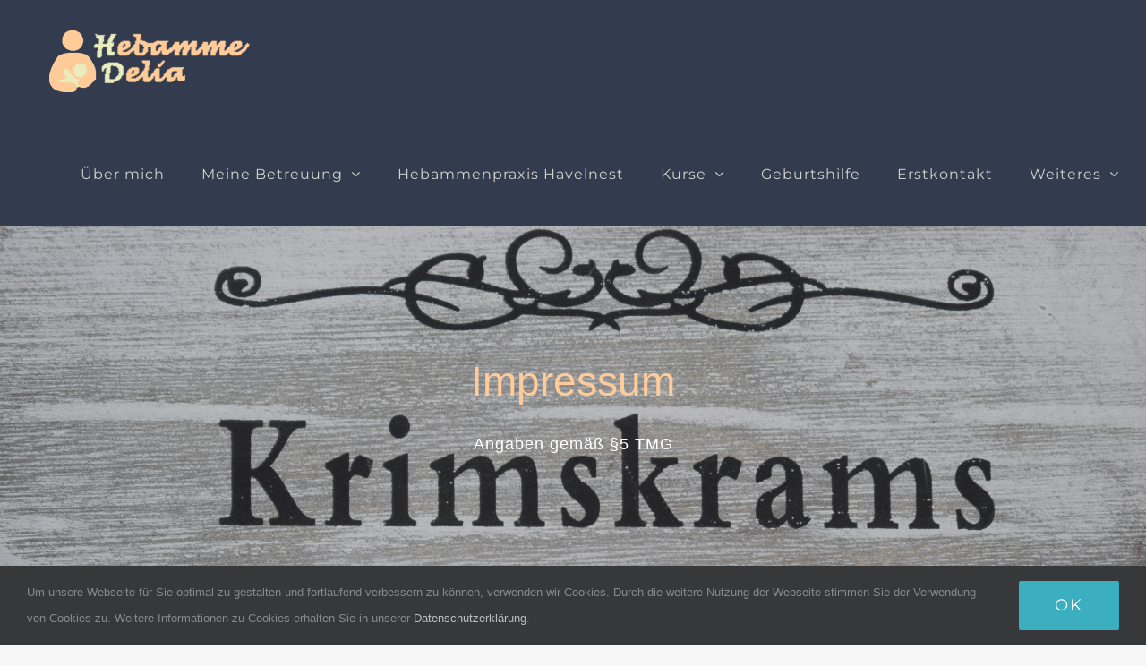

--- FILE ---
content_type: text/html; charset=UTF-8
request_url: https://hebamme-delia.info/impressum
body_size: 16664
content:
<!DOCTYPE html>
<html class="avada-html-layout-wide avada-html-header-position-top avada-is-100-percent-template" lang="de" prefix="og: http://ogp.me/ns# fb: http://ogp.me/ns/fb#">
<head>
	<meta http-equiv="X-UA-Compatible" content="IE=edge" />
	<meta http-equiv="Content-Type" content="text/html; charset=utf-8"/>
	<meta name="viewport" content="width=device-width, initial-scale=1" />
	<title>Impressum &#8211; Hebamme Delia Wendland</title>
<meta name='robots' content='max-image-preview:large' />
	<style>img:is([sizes="auto" i], [sizes^="auto," i]) { contain-intrinsic-size: 3000px 1500px }</style>
	<link rel="alternate" type="application/rss+xml" title="Hebamme Delia Wendland &raquo; Feed" href="https://hebamme-delia.info/feed" />
<link rel="alternate" type="application/rss+xml" title="Hebamme Delia Wendland &raquo; Kommentar-Feed" href="https://hebamme-delia.info/comments/feed" />
					<link rel="shortcut icon" href="https://hebamme-delia.info/wp-content/uploads/2021/01/Icon_favicon.png" type="image/x-icon" />
		
		
		
									<meta name="description" content="Impressum
Angaben gemäß §5 TMG     
Impressum
Angaben gemäß §5 TMG      
Impressum  Verantwortlich für den redaktionellen Teil dieser Webseite
Delia Wendland
Marie-Curie-Straße 39
14624 Dallgow-Döberitz
Tel. +49 (0) 3322 8529074
Mail: deliawendland@freenet.de"/>
				
		<meta property="og:locale" content="de_DE"/>
		<meta property="og:type" content="article"/>
		<meta property="og:site_name" content="Hebamme Delia Wendland"/>
		<meta property="og:title" content="  Impressum"/>
				<meta property="og:description" content="Impressum
Angaben gemäß §5 TMG     
Impressum
Angaben gemäß §5 TMG      
Impressum  Verantwortlich für den redaktionellen Teil dieser Webseite
Delia Wendland
Marie-Curie-Straße 39
14624 Dallgow-Döberitz
Tel. +49 (0) 3322 8529074
Mail: deliawendland@freenet.de"/>
				<meta property="og:url" content="https://hebamme-delia.info/impressum"/>
													<meta property="article:modified_time" content="2023-11-22T15:03:44+00:00"/>
											<meta property="og:image" content="https://hebamme-delia.info/wp-content/uploads/2021/01/Logo_und_Schriftzug_neu-2-e1610972380362.png"/>
		<meta property="og:image:width" content="230"/>
		<meta property="og:image:height" content="75"/>
		<meta property="og:image:type" content="image/png"/>
				<script type="text/javascript">
/* <![CDATA[ */
window._wpemojiSettings = {"baseUrl":"https:\/\/s.w.org\/images\/core\/emoji\/15.0.3\/72x72\/","ext":".png","svgUrl":"https:\/\/s.w.org\/images\/core\/emoji\/15.0.3\/svg\/","svgExt":".svg","source":{"concatemoji":"https:\/\/hebamme-delia.info\/wp-includes\/js\/wp-emoji-release.min.js?ver=6.7.4"}};
/*! This file is auto-generated */
!function(i,n){var o,s,e;function c(e){try{var t={supportTests:e,timestamp:(new Date).valueOf()};sessionStorage.setItem(o,JSON.stringify(t))}catch(e){}}function p(e,t,n){e.clearRect(0,0,e.canvas.width,e.canvas.height),e.fillText(t,0,0);var t=new Uint32Array(e.getImageData(0,0,e.canvas.width,e.canvas.height).data),r=(e.clearRect(0,0,e.canvas.width,e.canvas.height),e.fillText(n,0,0),new Uint32Array(e.getImageData(0,0,e.canvas.width,e.canvas.height).data));return t.every(function(e,t){return e===r[t]})}function u(e,t,n){switch(t){case"flag":return n(e,"\ud83c\udff3\ufe0f\u200d\u26a7\ufe0f","\ud83c\udff3\ufe0f\u200b\u26a7\ufe0f")?!1:!n(e,"\ud83c\uddfa\ud83c\uddf3","\ud83c\uddfa\u200b\ud83c\uddf3")&&!n(e,"\ud83c\udff4\udb40\udc67\udb40\udc62\udb40\udc65\udb40\udc6e\udb40\udc67\udb40\udc7f","\ud83c\udff4\u200b\udb40\udc67\u200b\udb40\udc62\u200b\udb40\udc65\u200b\udb40\udc6e\u200b\udb40\udc67\u200b\udb40\udc7f");case"emoji":return!n(e,"\ud83d\udc26\u200d\u2b1b","\ud83d\udc26\u200b\u2b1b")}return!1}function f(e,t,n){var r="undefined"!=typeof WorkerGlobalScope&&self instanceof WorkerGlobalScope?new OffscreenCanvas(300,150):i.createElement("canvas"),a=r.getContext("2d",{willReadFrequently:!0}),o=(a.textBaseline="top",a.font="600 32px Arial",{});return e.forEach(function(e){o[e]=t(a,e,n)}),o}function t(e){var t=i.createElement("script");t.src=e,t.defer=!0,i.head.appendChild(t)}"undefined"!=typeof Promise&&(o="wpEmojiSettingsSupports",s=["flag","emoji"],n.supports={everything:!0,everythingExceptFlag:!0},e=new Promise(function(e){i.addEventListener("DOMContentLoaded",e,{once:!0})}),new Promise(function(t){var n=function(){try{var e=JSON.parse(sessionStorage.getItem(o));if("object"==typeof e&&"number"==typeof e.timestamp&&(new Date).valueOf()<e.timestamp+604800&&"object"==typeof e.supportTests)return e.supportTests}catch(e){}return null}();if(!n){if("undefined"!=typeof Worker&&"undefined"!=typeof OffscreenCanvas&&"undefined"!=typeof URL&&URL.createObjectURL&&"undefined"!=typeof Blob)try{var e="postMessage("+f.toString()+"("+[JSON.stringify(s),u.toString(),p.toString()].join(",")+"));",r=new Blob([e],{type:"text/javascript"}),a=new Worker(URL.createObjectURL(r),{name:"wpTestEmojiSupports"});return void(a.onmessage=function(e){c(n=e.data),a.terminate(),t(n)})}catch(e){}c(n=f(s,u,p))}t(n)}).then(function(e){for(var t in e)n.supports[t]=e[t],n.supports.everything=n.supports.everything&&n.supports[t],"flag"!==t&&(n.supports.everythingExceptFlag=n.supports.everythingExceptFlag&&n.supports[t]);n.supports.everythingExceptFlag=n.supports.everythingExceptFlag&&!n.supports.flag,n.DOMReady=!1,n.readyCallback=function(){n.DOMReady=!0}}).then(function(){return e}).then(function(){var e;n.supports.everything||(n.readyCallback(),(e=n.source||{}).concatemoji?t(e.concatemoji):e.wpemoji&&e.twemoji&&(t(e.twemoji),t(e.wpemoji)))}))}((window,document),window._wpemojiSettings);
/* ]]> */
</script>
<link rel='stylesheet' id='layerslider-css' href='https://hebamme-delia.info/wp-content/plugins/LayerSlider/assets/static/layerslider/css/layerslider.css?ver=7.1.0' type='text/css' media='all' />
<style id='wp-emoji-styles-inline-css' type='text/css'>

	img.wp-smiley, img.emoji {
		display: inline !important;
		border: none !important;
		box-shadow: none !important;
		height: 1em !important;
		width: 1em !important;
		margin: 0 0.07em !important;
		vertical-align: -0.1em !important;
		background: none !important;
		padding: 0 !important;
	}
</style>
<link rel='stylesheet' id='fusion-dynamic-css-css' href='https://hebamme-delia.info/wp-content/uploads/fusion-styles/e1d443d086744b4dc231939a75a22a15.min.css?ver=3.11.11' type='text/css' media='all' />
<script type="text/javascript" src="https://hebamme-delia.info/wp-includes/js/jquery/jquery.min.js?ver=3.7.1" id="jquery-core-js"></script>
<script type="text/javascript" src="https://hebamme-delia.info/wp-includes/js/jquery/jquery-migrate.min.js?ver=3.4.1" id="jquery-migrate-js"></script>
<script type="text/javascript" id="layerslider-utils-js-extra">
/* <![CDATA[ */
var LS_Meta = {"v":"7.1.0","fixGSAP":"1"};
/* ]]> */
</script>
<script type="text/javascript" src="https://hebamme-delia.info/wp-content/plugins/LayerSlider/assets/static/layerslider/js/layerslider.utils.js?ver=7.1.0" id="layerslider-utils-js"></script>
<script type="text/javascript" src="https://hebamme-delia.info/wp-content/plugins/LayerSlider/assets/static/layerslider/js/layerslider.kreaturamedia.jquery.js?ver=7.1.0" id="layerslider-js"></script>
<script type="text/javascript" src="https://hebamme-delia.info/wp-content/plugins/LayerSlider/assets/static/layerslider/js/layerslider.transitions.js?ver=7.1.0" id="layerslider-transitions-js"></script>
<meta name="generator" content="Powered by LayerSlider 7.1.0 - Multi-Purpose, Responsive, Parallax, Mobile-Friendly Slider Plugin for WordPress." />
<!-- LayerSlider updates and docs at: https://layerslider.com -->
<link rel="https://api.w.org/" href="https://hebamme-delia.info/wp-json/" /><link rel="alternate" title="JSON" type="application/json" href="https://hebamme-delia.info/wp-json/wp/v2/pages/912" /><link rel="EditURI" type="application/rsd+xml" title="RSD" href="https://hebamme-delia.info/xmlrpc.php?rsd" />
<meta name="generator" content="WordPress 6.7.4" />
<link rel="canonical" href="https://hebamme-delia.info/impressum" />
<link rel='shortlink' href='https://hebamme-delia.info/?p=912' />
<link rel="alternate" title="oEmbed (JSON)" type="application/json+oembed" href="https://hebamme-delia.info/wp-json/oembed/1.0/embed?url=https%3A%2F%2Fhebamme-delia.info%2Fimpressum" />
<link rel="alternate" title="oEmbed (XML)" type="text/xml+oembed" href="https://hebamme-delia.info/wp-json/oembed/1.0/embed?url=https%3A%2F%2Fhebamme-delia.info%2Fimpressum&#038;format=xml" />
<style type="text/css" id="css-fb-visibility">@media screen and (max-width: 640px){.fusion-no-small-visibility{display:none !important;}body:not(.fusion-builder-ui-wireframe) .sm-text-align-center{text-align:center !important;}body:not(.fusion-builder-ui-wireframe) .sm-text-align-left{text-align:left !important;}body:not(.fusion-builder-ui-wireframe) .sm-text-align-right{text-align:right !important;}body:not(.fusion-builder-ui-wireframe) .sm-flex-align-center{justify-content:center !important;}body:not(.fusion-builder-ui-wireframe) .sm-flex-align-flex-start{justify-content:flex-start !important;}body:not(.fusion-builder-ui-wireframe) .sm-flex-align-flex-end{justify-content:flex-end !important;}body:not(.fusion-builder-ui-wireframe) .sm-mx-auto{margin-left:auto !important;margin-right:auto !important;}body:not(.fusion-builder-ui-wireframe) .sm-ml-auto{margin-left:auto !important;}body:not(.fusion-builder-ui-wireframe) .sm-mr-auto{margin-right:auto !important;}body:not(.fusion-builder-ui-wireframe) .fusion-absolute-position-small{position:absolute;top:auto;width:100%;}}@media screen and (min-width: 641px) and (max-width: 1024px){.fusion-no-medium-visibility{display:none !important;}body:not(.fusion-builder-ui-wireframe) .md-text-align-center{text-align:center !important;}body:not(.fusion-builder-ui-wireframe) .md-text-align-left{text-align:left !important;}body:not(.fusion-builder-ui-wireframe) .md-text-align-right{text-align:right !important;}body:not(.fusion-builder-ui-wireframe) .md-flex-align-center{justify-content:center !important;}body:not(.fusion-builder-ui-wireframe) .md-flex-align-flex-start{justify-content:flex-start !important;}body:not(.fusion-builder-ui-wireframe) .md-flex-align-flex-end{justify-content:flex-end !important;}body:not(.fusion-builder-ui-wireframe) .md-mx-auto{margin-left:auto !important;margin-right:auto !important;}body:not(.fusion-builder-ui-wireframe) .md-ml-auto{margin-left:auto !important;}body:not(.fusion-builder-ui-wireframe) .md-mr-auto{margin-right:auto !important;}body:not(.fusion-builder-ui-wireframe) .fusion-absolute-position-medium{position:absolute;top:auto;width:100%;}}@media screen and (min-width: 1025px){.fusion-no-large-visibility{display:none !important;}body:not(.fusion-builder-ui-wireframe) .lg-text-align-center{text-align:center !important;}body:not(.fusion-builder-ui-wireframe) .lg-text-align-left{text-align:left !important;}body:not(.fusion-builder-ui-wireframe) .lg-text-align-right{text-align:right !important;}body:not(.fusion-builder-ui-wireframe) .lg-flex-align-center{justify-content:center !important;}body:not(.fusion-builder-ui-wireframe) .lg-flex-align-flex-start{justify-content:flex-start !important;}body:not(.fusion-builder-ui-wireframe) .lg-flex-align-flex-end{justify-content:flex-end !important;}body:not(.fusion-builder-ui-wireframe) .lg-mx-auto{margin-left:auto !important;margin-right:auto !important;}body:not(.fusion-builder-ui-wireframe) .lg-ml-auto{margin-left:auto !important;}body:not(.fusion-builder-ui-wireframe) .lg-mr-auto{margin-right:auto !important;}body:not(.fusion-builder-ui-wireframe) .fusion-absolute-position-large{position:absolute;top:auto;width:100%;}}</style><style type="text/css">.recentcomments a{display:inline !important;padding:0 !important;margin:0 !important;}</style><style type="text/css" id="custom-background-css">
body.custom-background { background-color: #000000; }
</style>
			<script type="text/javascript">
			var doc = document.documentElement;
			doc.setAttribute( 'data-useragent', navigator.userAgent );
		</script>
		
	</head>

<body class="page-template page-template-100-width page-template-100-width-php page page-id-912 custom-background fusion-image-hovers fusion-pagination-sizing fusion-button_type-flat fusion-button_span-yes fusion-button_gradient-linear avada-image-rollover-circle-yes avada-image-rollover-yes avada-image-rollover-direction-center_vertical fusion-body ltr fusion-sticky-header no-tablet-sticky-header no-mobile-sticky-header fusion-disable-outline fusion-sub-menu-fade mobile-logo-pos-left layout-wide-mode avada-has-boxed-modal-shadow-none layout-scroll-offset-full avada-has-zero-margin-offset-top fusion-top-header menu-text-align-center mobile-menu-design-modern fusion-show-pagination-text fusion-header-layout-v1 avada-responsive avada-footer-fx-parallax-effect avada-menu-highlight-style-bar fusion-search-form-classic fusion-main-menu-search-overlay fusion-avatar-square avada-dropdown-styles avada-blog-layout-grid avada-blog-archive-layout-grid avada-header-shadow-no avada-menu-icon-position-left avada-has-megamenu-shadow avada-has-mainmenu-dropdown-divider avada-has-header-100-width avada-has-pagetitle-bg-full avada-has-100-footer avada-has-breadcrumb-mobile-hidden avada-has-titlebar-hide avada-has-pagination-padding avada-flyout-menu-direction-fade avada-ec-views-v1" data-awb-post-id="912">
		<a class="skip-link screen-reader-text" href="#content">Zum Inhalt springen</a>

	<div id="boxed-wrapper">
		
		<div id="wrapper" class="fusion-wrapper">
			<div id="home" style="position:relative;top:-1px;"></div>
							
					
			<header class="fusion-header-wrapper">
				<div class="fusion-header-v1 fusion-logo-alignment fusion-logo-left fusion-sticky-menu- fusion-sticky-logo-1 fusion-mobile-logo-1  fusion-mobile-menu-design-modern">
					<div class="fusion-header-sticky-height"></div>
<div class="fusion-header">
	<div class="fusion-row">
					<div class="fusion-logo" data-margin-top="31px" data-margin-bottom="31px" data-margin-left="0px" data-margin-right="0px">
			<a class="fusion-logo-link"  href="https://hebamme-delia.info/" >

						<!-- standard logo -->
			<img src="https://hebamme-delia.info/wp-content/uploads/2021/01/Logo_und_Schriftzug_neu-2-e1610972380362.png" srcset="https://hebamme-delia.info/wp-content/uploads/2021/01/Logo_und_Schriftzug_neu-2-e1610972380362.png 1x" width="230" height="75" alt="Hebamme Delia Wendland Logo" data-retina_logo_url="" class="fusion-standard-logo" />

											<!-- mobile logo -->
				<img src="https://hebamme-delia.info/wp-content/uploads/2021/01/Logo_und_Schriftzug_neu-2-e1610972380362.png" srcset="https://hebamme-delia.info/wp-content/uploads/2021/01/Logo_und_Schriftzug_neu-2-e1610972380362.png 1x" width="230" height="75" alt="Hebamme Delia Wendland Logo" data-retina_logo_url="" class="fusion-mobile-logo" />
			
											<!-- sticky header logo -->
				<img src="https://hebamme-delia.info/wp-content/uploads/2021/01/Logo_und_Schriftzug_neu-2-e1610972380362.png" srcset="https://hebamme-delia.info/wp-content/uploads/2021/01/Logo_und_Schriftzug_neu-2-e1610972380362.png 1x, https://hebamme-delia.info/wp-content/uploads/2021/01/Logo_und_Schriftzug_neu-2-e1610972380362.png 2x" width="230" height="75" style="max-height:75px;height:auto;" alt="Hebamme Delia Wendland Logo" data-retina_logo_url="https://hebamme-delia.info/wp-content/uploads/2021/01/Logo_und_Schriftzug_neu-2-e1610972380362.png" class="fusion-sticky-logo" />
					</a>
		</div>		<nav class="fusion-main-menu" aria-label="Hauptmenü"><div class="fusion-overlay-search">		<form role="search" class="searchform fusion-search-form  fusion-search-form-classic" method="get" action="https://hebamme-delia.info/">
			<div class="fusion-search-form-content">

				
				<div class="fusion-search-field search-field">
					<label><span class="screen-reader-text">Search for:</span>
													<input type="search" value="" name="s" class="s" placeholder="Search..." required aria-required="true" aria-label="Search..."/>
											</label>
				</div>
				<div class="fusion-search-button search-button">
					<input type="submit" class="fusion-search-submit searchsubmit" aria-label="Search" value="&#xf002;" />
									</div>

				
			</div>


			
		</form>
		<div class="fusion-search-spacer"></div><a href="#" role="button" aria-label="Schließe die Suche" class="fusion-close-search"></a></div><ul id="menu-health-main-menu" class="fusion-menu"><li  id="menu-item-18"  class="menu-item menu-item-type-post_type menu-item-object-page menu-item-18"  data-item-id="18"><a  href="https://hebamme-delia.info/about" class="fusion-bar-highlight"><span class="menu-text">Über mich</span></a></li><li  id="menu-item-860"  class="menu-item menu-item-type-post_type menu-item-object-page menu-item-has-children menu-item-860 fusion-dropdown-menu"  data-item-id="860"><a  href="https://hebamme-delia.info/meine_betreuung" class="fusion-bar-highlight"><span class="menu-text">Meine Betreuung</span> <span class="fusion-caret"><i class="fusion-dropdown-indicator" aria-hidden="true"></i></span></a><ul class="sub-menu"><li  id="menu-item-861"  class="menu-item menu-item-type-post_type menu-item-object-page menu-item-861 fusion-dropdown-submenu" ><a  href="https://hebamme-delia.info/individuelles-vorgespraech" class="fusion-bar-highlight"><span>Individuelles Vorgespräch</span></a></li><li  id="menu-item-862"  class="menu-item menu-item-type-post_type menu-item-object-page menu-item-862 fusion-dropdown-submenu" ><a  href="https://hebamme-delia.info/vorsorgeuntersuchung" class="fusion-bar-highlight"><span>Vorsorgeuntersuchung</span></a></li><li  id="menu-item-863"  class="menu-item menu-item-type-post_type menu-item-object-page menu-item-has-children menu-item-863 fusion-dropdown-submenu" ><a  href="https://hebamme-delia.info/hilfe-bei-beschwerden" class="fusion-bar-highlight"><span>Hilfe bei Beschwerden</span> <span class="fusion-caret"><i class="fusion-dropdown-indicator" aria-hidden="true"></i></span></a><ul class="sub-menu"><li  id="menu-item-1001"  class="menu-item menu-item-type-post_type menu-item-object-page menu-item-1001" ><a  href="https://hebamme-delia.info/sanfte-wendungshilfe" class="fusion-bar-highlight"><span>Sanfte Wendungshilfe</span></a></li><li  id="menu-item-933"  class="menu-item menu-item-type-post_type menu-item-object-page menu-item-933" ><a  href="https://hebamme-delia.info/akupunktur" class="fusion-bar-highlight"><span>Akupunktur</span></a></li><li  id="menu-item-934"  class="menu-item menu-item-type-post_type menu-item-object-page menu-item-934" ><a  href="https://hebamme-delia.info/kinesio-taping-2" class="fusion-bar-highlight"><span>Kinesio-Taping®</span></a></li><li  id="menu-item-935"  class="menu-item menu-item-type-post_type menu-item-object-page menu-item-935" ><a  href="https://hebamme-delia.info/cross-tapes" class="fusion-bar-highlight"><span>Cross-Tapes</span></a></li></ul></li><li  id="menu-item-1819"  class="menu-item menu-item-type-post_type menu-item-object-page menu-item-1819 fusion-dropdown-submenu" ><a  href="https://hebamme-delia.info/ambulante-geburt" class="fusion-bar-highlight"><span>Ambulante Geburt</span></a></li><li  id="menu-item-984"  class="menu-item menu-item-type-post_type menu-item-object-page menu-item-984 fusion-dropdown-submenu" ><a  href="https://hebamme-delia.info/wochenbett" class="fusion-bar-highlight"><span>Wochenbett</span></a></li><li  id="menu-item-3295"  class="menu-item menu-item-type-post_type menu-item-object-page menu-item-has-children menu-item-3295 fusion-dropdown-submenu" ><a  href="https://hebamme-delia.info/rund-ums-stillen" class="fusion-bar-highlight"><span>Rund ums Stillen</span> <span class="fusion-caret"><i class="fusion-dropdown-indicator" aria-hidden="true"></i></span></a><ul class="sub-menu"><li  id="menu-item-866"  class="menu-item menu-item-type-post_type menu-item-object-page menu-item-866" ><a  href="https://hebamme-delia.info/stillgespraech" class="fusion-bar-highlight"><span>Stillvorbereitung</span></a></li><li  id="menu-item-3291"  class="menu-item menu-item-type-post_type menu-item-object-page menu-item-3291" ><a  href="https://hebamme-delia.info/beratung-bei-stillschwierigkeiten" class="fusion-bar-highlight"><span>Beratung bei Stillschwierigkeiten</span></a></li></ul></li><li  id="menu-item-918"  class="menu-item menu-item-type-post_type menu-item-object-page menu-item-918 fusion-dropdown-submenu" ><a  href="https://hebamme-delia.info/betreuung-von-regenbogenfamilien" class="fusion-bar-highlight"><span>Betreuung von Regenbogenfamilien</span></a></li><li  id="menu-item-919"  class="menu-item menu-item-type-post_type menu-item-object-page menu-item-919 fusion-dropdown-submenu" ><a  href="https://hebamme-delia.info/kleine-geburten" class="fusion-bar-highlight"><span>Kleine Geburten /Stille Geburten</span></a></li></ul></li><li  id="menu-item-5259"  class="menu-item menu-item-type-post_type menu-item-object-page menu-item-5259"  data-item-id="5259"><a  href="https://hebamme-delia.info/hebammenpraxis-havelnest" class="fusion-bar-highlight"><span class="menu-text">Hebammenpraxis Havelnest</span></a></li><li  id="menu-item-1012"  class="menu-item menu-item-type-post_type menu-item-object-page menu-item-has-children menu-item-1012 fusion-dropdown-menu"  data-item-id="1012"><a  href="https://hebamme-delia.info/kurse" class="fusion-bar-highlight"><span class="menu-text">Kurse</span> <span class="fusion-caret"><i class="fusion-dropdown-indicator" aria-hidden="true"></i></span></a><ul class="sub-menu"><li  id="menu-item-1024"  class="menu-item menu-item-type-post_type menu-item-object-page menu-item-1024 fusion-dropdown-submenu" ><a  href="https://hebamme-delia.info/geburtsvorbereitung" class="fusion-bar-highlight"><span>Geburtsvorbereitung</span></a></li><li  id="menu-item-1023"  class="menu-item menu-item-type-post_type menu-item-object-page menu-item-1023 fusion-dropdown-submenu" ><a  href="https://hebamme-delia.info/rueckbildung" class="fusion-bar-highlight"><span>Rückbildung</span></a></li><li  id="menu-item-1010"  class="menu-item menu-item-type-post_type menu-item-object-page menu-item-1010 fusion-dropdown-submenu" ><a  href="https://hebamme-delia.info/breikostberatung" class="fusion-bar-highlight"><span>B(r)eikostberatung</span></a></li></ul></li><li  id="menu-item-16"  class="menu-item menu-item-type-post_type menu-item-object-page menu-item-16"  data-item-id="16"><a  href="https://hebamme-delia.info/geburtshilfe" class="fusion-bar-highlight"><span class="menu-text">Geburtshilfe</span></a></li><li  id="menu-item-15"  class="menu-item menu-item-type-post_type menu-item-object-page menu-item-15"  data-item-id="15"><a  href="https://hebamme-delia.info/kontakt" class="fusion-bar-highlight"><span class="menu-text">Erstkontakt</span></a></li><li  id="menu-item-936"  class="menu-item menu-item-type-post_type menu-item-object-page menu-item-has-children menu-item-936 fusion-dropdown-menu"  data-item-id="936"><a  href="https://hebamme-delia.info/weiteres" class="fusion-bar-highlight"><span class="menu-text">Weiteres</span> <span class="fusion-caret"><i class="fusion-dropdown-indicator" aria-hidden="true"></i></span></a><ul class="sub-menu"><li  id="menu-item-921"  class="menu-item menu-item-type-post_type menu-item-object-page menu-item-921 fusion-dropdown-submenu" ><a  href="https://hebamme-delia.info/informationen-zur-kostenuebernahme" class="fusion-bar-highlight"><span>Informationen zur Kostenübernahme</span></a></li><li  id="menu-item-920"  class="menu-item menu-item-type-post_type menu-item-object-page menu-item-920 fusion-dropdown-submenu" ><a  href="https://hebamme-delia.info/hebamme-an-schulen" class="fusion-bar-highlight"><span>Hebamme an Grundschulen</span></a></li><li  id="menu-item-5458"  class="menu-item menu-item-type-post_type menu-item-object-page menu-item-5458 fusion-dropdown-submenu" ><a  href="https://hebamme-delia.info/faq" class="fusion-bar-highlight"><span>FAQ</span></a></li></ul></li></ul></nav>	<div class="fusion-mobile-menu-icons">
							<a href="#" class="fusion-icon awb-icon-bars" aria-label="Toggle mobile menu" aria-expanded="false"></a>
		
		
		
			</div>

<nav class="fusion-mobile-nav-holder fusion-mobile-menu-text-align-left" aria-label="Main Menu Mobile"></nav>

					</div>
</div>
				</div>
				<div class="fusion-clearfix"></div>
			</header>
								
							<div id="sliders-container" class="fusion-slider-visibility">
					</div>
				
					
							
			
						<main id="main" class="clearfix width-100">
				<div class="fusion-row" style="max-width:100%;">
<section id="content" class="full-width">
					<div id="post-912" class="post-912 page type-page status-publish hentry">
			<span class="entry-title rich-snippet-hidden">Impressum</span><span class="vcard rich-snippet-hidden"><span class="fn"><a href="https://hebamme-delia.info/author/florianwendland" title="Beiträge von florianwendland" rel="author">florianwendland</a></span></span><span class="updated rich-snippet-hidden">2023-11-22T15:03:44+00:00</span>						<div class="post-content">
				<div class="fusion-bg-parallax" data-bg-align="center top" data-direction="down" data-mute="false" data-opacity="100" data-velocity="-0.4" data-mobile-enabled="false" data-break_parents="0" data-bg-image="http://hebamme-delia.info/wp-content/uploads/2018/12/bild_50.jpg" data-bg-repeat="false" ></div><div class="fusion-fullwidth fullwidth-box fusion-builder-row-1 fusion-parallax-down nonhundred-percent-fullwidth hundred-percent-height hundred-percent-height-center-content non-hundred-percent-height-scrolling fusion-no-small-visibility" style="background-color: rgba(255,255,255,0);background-image: url(&quot;http://hebamme-delia.info/wp-content/uploads/2018/12/bild_50.jpg&quot;);background-position: center top;background-repeat: no-repeat;padding-top:10%;padding-right:5%;padding-bottom:10%;padding-left:5%;margin-bottom: 20px;margin-top: 0px;border-width: 0px 0px 0px 0px;border-color:#eae9e9;border-style:solid;-webkit-background-size:cover;-moz-background-size:cover;-o-background-size:cover;background-size:cover;" ><div class="fusion-fullwidth-center-content"><div class="fusion-builder-row fusion-row"><div class="fusion-layout-column fusion_builder_column fusion-builder-column-0 fusion_builder_column_1_1 1_1 fusion-one-full fusion-column-first fusion-column-last" style="margin-top:0px;margin-bottom:30px;"><div class="fusion-column-wrapper fusion-flex-column-wrapper-legacy" style="background-position:left top;background-repeat:no-repeat;-webkit-background-size:cover;-moz-background-size:cover;-o-background-size:cover;background-size:cover;padding: 0px 0px 0px 0px;"><div class="fusion-text fusion-text-1"><h2 style="text-align: center;"><strong><span style="color: #ffcc99;">Impressum</span></strong></h2>
<h4 style="text-align: center;"><span style="color: #ffffff;">Angaben gemäß §5 TMG</span></h4>
</div><div class="fusion-sep-clear"></div><div class="fusion-separator fusion-full-width-sep" style="margin-left: auto;margin-right: auto;margin-top:10px;margin-bottom:10px;width:100%;"></div><div class="fusion-sep-clear"></div><div class="fusion-clearfix"></div></div></div></div></div></div><div class="fusion-fullwidth fullwidth-box fusion-builder-row-2 nonhundred-percent-fullwidth hundred-percent-height hundred-percent-height-center-content non-hundred-percent-height-scrolling fusion-no-medium-visibility fusion-no-large-visibility" style="background-color: #f7f7f7;background-position: center top;background-repeat: no-repeat;padding-top:0px;padding-right:0px;padding-bottom:0px;padding-left:0px;margin-bottom: 0px;margin-top: 30px;border-width: 0px 0px 0px 0px;border-color:#eae9e9;border-style:solid;" ><div class="fusion-fullwidth-center-content"><div class="fusion-builder-row fusion-row"><div class="fusion-layout-column fusion_builder_column fusion-builder-column-1 fusion_builder_column_1_1 1_1 fusion-one-full fusion-column-first fusion-column-last" style="margin-top:0px;margin-bottom:30px;"><div class="fusion-column-wrapper fusion-flex-column-wrapper-legacy" style="background-position:left top;background-repeat:no-repeat;-webkit-background-size:cover;-moz-background-size:cover;-o-background-size:cover;background-size:cover;padding: 0px 0px 0px 0px;"><div class="fusion-text fusion-text-2"><h2 style="text-align: center;">Impressum</h2>
<h4 style="text-align: center;">Angaben gemäß §5 TMG</h4>
</div><div class="imageframe-align-center"><span class=" fusion-imageframe imageframe-none imageframe-1 hover-type-none fusion-no-medium-visibility fusion-no-large-visibility"><img fetchpriority="high" decoding="async" width="2000" height="1333" title="bild_50" src="http://hebamme-delia.info/wp-content/uploads/2018/12/bild_50.jpg" alt class="img-responsive wp-image-1539" srcset="https://hebamme-delia.info/wp-content/uploads/2018/12/bild_50-200x133.jpg 200w, https://hebamme-delia.info/wp-content/uploads/2018/12/bild_50-400x267.jpg 400w, https://hebamme-delia.info/wp-content/uploads/2018/12/bild_50-600x400.jpg 600w, https://hebamme-delia.info/wp-content/uploads/2018/12/bild_50-800x533.jpg 800w, https://hebamme-delia.info/wp-content/uploads/2018/12/bild_50-1200x800.jpg 1200w, https://hebamme-delia.info/wp-content/uploads/2018/12/bild_50.jpg 2000w" sizes="(max-width: 800px) 100vw, 1200px" /></span></div><div class="fusion-clearfix"></div></div></div></div></div></div><div class="fusion-fullwidth fullwidth-box fusion-builder-row-3 nonhundred-percent-fullwidth non-hundred-percent-height-scrolling" style="background-color: #f7f7f7;background-position: center center;background-repeat: no-repeat;padding-top:0px;padding-right:30px;padding-bottom:20px;padding-left:30px;margin-bottom: 0px;margin-top: 0px;border-width: 0px 0px 0px 0px;border-color:#eae9e9;border-style:solid;" ><div class="fusion-builder-row fusion-row"><div class="fusion-layout-column fusion_builder_column fusion-builder-column-2 fusion_builder_column_1_6 1_6 fusion-one-sixth fusion-column-first fusion-no-small-visibility" style="width:13.3333%; margin-right: 4%;margin-top:0px;margin-bottom:30px;"><div class="fusion-column-wrapper fusion-flex-column-wrapper-legacy" style="background-position:left top;background-repeat:no-repeat;-webkit-background-size:cover;-moz-background-size:cover;-o-background-size:cover;background-size:cover;padding: 0px 0px 0px 0px;"><div class="fusion-sep-clear"></div><div class="fusion-separator fusion-full-width-sep" style="margin-left: auto;margin-right: auto;width:100%;"></div><div class="fusion-sep-clear"></div><div class="fusion-clearfix"></div></div></div><div class="fusion-layout-column fusion_builder_column fusion-builder-column-3 fusion_builder_column_2_3 2_3 fusion-two-third" style="width:65.3333%; margin-right: 4%;margin-top:0px;margin-bottom:10px;"><div class="fusion-column-wrapper fusion-flex-column-wrapper-legacy" style="background-position:left top;background-repeat:no-repeat;-webkit-background-size:cover;-moz-background-size:cover;-o-background-size:cover;background-size:cover;padding: 0px 0px 0px 0px;"><style type="text/css"></style><div class="fusion-title title fusion-title-1 fusion-no-small-visibility fusion-sep-none fusion-title-center fusion-title-text fusion-title-size-two" style="margin-top:0px;margin-right:0px;margin-bottom:0px;margin-left:0px;"><h2 class="title-heading-center fusion-responsive-typography-calculated" style="margin:0;--fontSize:46;line-height:1.25;">Impressum</h2></div><div class="fusion-sep-clear"></div><div class="fusion-separator fusion-no-small-visibility" style="margin-left: auto;margin-right: auto;margin-top:40px;margin-bottom:30px;width:100%;max-width:280px;"><div class="fusion-separator-border sep-single sep-solid" style="border-color:#d1d1d1;border-top-width:1px;"></div></div><div class="fusion-sep-clear"></div><div class="fusion-text fusion-text-3"><h3 style="--fontSize: 22; line-height: 2.2; --minFontSize: 22;" data-fontsize="22" data-lineheight="48.4px" class="fusion-responsive-typography-calculated">Verantwortlich für den redaktionellen Teil dieser Webseite</h3>
<p>Delia Wendland<br />
Marie-Curie-Straße 39<br />
14624 Dallgow-Döberitz</p>
<p>Tel. +49 (0) 3322 8529074<br />
Mail: deliawendland@freenet.de</p>
<h3 style="--fontSize: 22; line-height: 2.2; --minFontSize: 22;" data-fontsize="22" data-lineheight="48.4px" class="fusion-responsive-typography-calculated">Verantwortlich für die technische Gestaltung dieser Webseite</h3>
<p>Marc-Florian Wendland<br />
Marie-Curie-Straße 39<br />
14624 Dallgow-Döberitz</p>
<p>Tel. +49 (0) 3322 436 44 11<br />
Mail: mfw@berlin.de</p>
</div><div class="fusion-text fusion-text-4"><h3>Steuernummer:</h3>
<p>Steuernummer: 051/244/03415</p>
<h3>Aufsichtsbehörde:</h3>
<p>Gesundheitsamt Nauen</p>
<h3>Berufsbezeichnung</h3>
<p>staatlich geprüfte Hebamme (Bundesrepublik Deutschland)</p>
<p><strong>Es gelten folgende berufsrechtliche Regelungen:</strong><br />
Der Beruf der Hebamme ist durch das Hebammen-Gesetz (HebG vom 4. Juni 1985) geregelt <a href="http://www.hebammengesetz.de/" target="_blank" rel="noopener noreferrer">www.hebammengesetz.de/</a></p>
<p><strong>Zuständige Kammer:</strong> Berliner Senatsverwaltung für Gesundheit, Soziales und Verbraucherschutz<br />
<strong>Verliehen durch:</strong> Stadt Berlin</p>
<p>Ich bin Mitglied beim Bund deutscher Hebammen e.V. &#8211; Regelungen einsehbar unter: <a href="http://www.hebammenverband.de">www.hebammenverband.de</a></p>
</div><div class="fusion-text fusion-text-5"><h3>Haftungsausschluss</h3>
<h4>Haftung für Inhalte</h4>
<p>Die Inhalte unserer Seiten wurden mit größter Sorgfalt erstellt. Für die Richtigkeit, Vollständigkeit und Aktualität der Inhalte können wir jedoch keine Gewähr übernehmen. Als Diensteanbieter sind wir gemäß § 7 Abs.1 TMG für eigene Inhalte auf diesen Seiten nach den allgemeinen Gesetzen verantwortlich. Nach §§ 8 bis 10 TMG sind wir als Diensteanbieter jedoch nicht verpflichtet, übermittelte oder gespeicherte fremde Informationen zu überwachen oder nach Umständen zu forschen, die auf eine rechtswidrige Tätigkeit hinweisen. Verpflichtungen zur Entfernung oder Sperrung der Nutzung von Informationen nach den allgemeinen Gesetzen bleiben hiervon unberührt. Eine diesbezügliche Haftung ist jedoch erst ab dem Zeitpunkt der Kenntnis einer konkreten Rechtsverletzung möglich. Bei Bekanntwerden von entsprechenden Rechtsverletzungen werden wir diese Inhalte umgehend entfernen.</p>
<h4>Haftung für Links</h4>
<p>Unser Angebot enthält Links zu externen Webseiten Dritter, auf deren Inhalte wir keinen Einfluss haben. Deshalb können wir für diese fremden Inhalte auch keine Gewähr übernehmen. Für die Inhalte der verlinkten Seiten ist stets der jeweilige Anbieter oder Betreiber der Seiten verantwortlich. Die verlinkten Seiten wurden zum Zeitpunkt der Verlinkung auf mögliche Rechtsverstöße überprüft. Rechtswidrige Inhalte waren zum Zeitpunkt der Verlinkung nicht erkennbar. Eine permanente inhaltliche Kontrolle der verlinkten Seiten ist jedoch ohne konkrete Anhaltspunkte einer Rechtsverletzung nicht zumutbar. Bei Bekanntwerden von Rechtsverletzungen werden wir derartige Links umgehend entfernen.</p>
<h4>Urheberrecht</h4>
<p>Die durch die Seitenbetreiber erstellten Inhalte und Werke auf diesen Seiten unterliegen dem deutschen Urheberrecht. Die Vervielfältigung, Bearbeitung, Verbreitung und jede Art der Verwertung außerhalb der Grenzen des Urheberrechtes bedürfen der schriftlichen Zustimmung des jeweiligen Autors bzw. Erstellers. Downloads und Kopien dieser Seite sind nur für den privaten, nicht kommerziellen Gebrauch gestattet. Soweit die Inhalte auf dieser Seite nicht vom Betreiber erstellt wurden, werden die Urheberrechte Dritter beachtet. Insbesondere werden Inhalte Dritter als solche gekennzeichnet. Sollten Sie trotzdem auf eine Urheberrechtsverletzung aufmerksam werden, bitten wir um einen entsprechenden Hinweis. Bei Bekanntwerden von Rechtsverletzungen werden wir derartige Inhalte umgehend entfernen.</p>
<p><em>Quellverweis:</em><a href="http://www.e-recht24.de/muster-disclaimer.htm" target="_blank" rel="noopener noreferrer"> Disclaimer eRecht24</a></p>
</div><div class="fusion-clearfix"></div></div></div><div class="fusion-layout-column fusion_builder_column fusion-builder-column-4 fusion_builder_column_1_6 1_6 fusion-one-sixth fusion-column-last fusion-no-small-visibility" style="width:13.3333%;margin-top:0px;margin-bottom:30px;"><div class="fusion-column-wrapper fusion-flex-column-wrapper-legacy" style="background-position:left top;background-repeat:no-repeat;-webkit-background-size:cover;-moz-background-size:cover;-o-background-size:cover;background-size:cover;padding: 0px 0px 0px 0px;"><div class="fusion-sep-clear"></div><div class="fusion-separator fusion-full-width-sep" style="margin-left: auto;margin-right: auto;width:100%;"></div><div class="fusion-sep-clear"></div><div class="fusion-clearfix"></div></div></div></div></div><div class="fusion-fullwidth fullwidth-box fusion-builder-row-4 nonhundred-percent-fullwidth non-hundred-percent-height-scrolling" style="background-color: rgba(86,107,88,0.73);background-position: center center;background-repeat: no-repeat;padding-top:0px;padding-right:30px;padding-bottom:0px;padding-left:30px;margin-bottom: 0px;margin-top: 0px;border-width: 0px 0px 0px 0px;border-color:#eae9e9;border-style:solid;" ><div class="fusion-builder-row fusion-row"><div class="fusion-layout-column fusion_builder_column fusion-builder-column-5 fusion_builder_column_1_1 1_1 fusion-one-full fusion-column-first fusion-column-last" style="margin-top:0px;margin-bottom:30px;"><div class="fusion-column-wrapper fusion-flex-column-wrapper-legacy" style="background-position:left top;background-repeat:no-repeat;-webkit-background-size:cover;-moz-background-size:cover;-o-background-size:cover;background-size:cover;padding: 75px 0px 0px 0px;"><div class="fusion-image-carousel fusion-image-carousel-auto fusion-image-carousel-1"><div class="fusion-carousel" data-autoplay="yes" data-columns="3" data-itemmargin="13" data-itemwidth="180" data-touchscroll="yes" data-imagesize="auto"><div class="fusion-carousel-positioner"><ul class="fusion-carousel-holder"><li class="fusion-carousel-item"><div class="fusion-carousel-item-wrapper"><div class="fusion-image-wrapper hover-type-zoomin"><img decoding="async" src="http://hebamme-delia.info/wp-content/uploads/2018/11/logo_dhv.png" alt=""/></div></div></li><li class="fusion-carousel-item"><div class="fusion-carousel-item-wrapper"><div class="fusion-image-wrapper hover-type-zoomin"><img decoding="async" src="http://hebamme-delia.info/wp-content/uploads/2018/11/logo_havelnest.png" alt=""/></div></div></li><li class="fusion-carousel-item"><div class="fusion-carousel-item-wrapper"><div class="fusion-image-wrapper hover-type-zoomin"><img decoding="async" src="http://hebamme-delia.info/wp-content/uploads/2018/11/logo_motherhood.png" alt=""/></div></div></li></ul></div></div></div><div class="fusion-clearfix"></div></div></div></div></div><div class="fusion-fullwidth fullwidth-box fusion-builder-row-5 nonhundred-percent-fullwidth hundred-percent-height hundred-percent-height-center-content non-hundred-percent-height-scrolling" style="background-color: #f7f7f7;background-position: center center;background-repeat: no-repeat;padding-top:4%;padding-right:30px;padding-bottom:0px;padding-left:30px;margin-bottom: 0px;margin-top: 0px;border-width: 0px 0px 0px 0px;border-color:#eae9e9;border-style:solid;" ><div class="fusion-fullwidth-center-content"><div class="fusion-builder-row fusion-row"><div class="fusion-layout-column fusion_builder_column fusion-builder-column-6 fusion_builder_column_1_3 1_3 fusion-one-third fusion-column-first" style="width:33.333333333333%;width:calc(33.333333333333% - ( ( 4% + 4% ) * 0.33333333333333 ) );margin-right: 4%;margin-top:0px;margin-bottom:30px;"><div class="fusion-column-wrapper fusion-flex-column-wrapper-legacy" style="background-position:left top;background-repeat:no-repeat;-webkit-background-size:cover;-moz-background-size:cover;-o-background-size:cover;background-size:cover;padding: 9% 7% 9% 7%;"><style type="text/css"></style><div class="fusion-title title fusion-title-2 fusion-sep-none fusion-title-center fusion-title-text fusion-title-size-two" style="margin-top:0px;margin-right:0px;margin-bottom:0px;margin-left:0px;"><h2 class="title-heading-center fusion-responsive-typography-calculated" style="margin:0;--fontSize:46;line-height:1.25;"><h3><span style="color: #ffffff;"><span style="color: #ffcc99;"><span style="color: #ffaa56;">Hebamme Delia</span><br />
</span></span></h3></h2></div><div class="fusion-sep-clear"></div><div class="fusion-separator fusion-full-width-sep" style="margin-left: auto;margin-right: auto;margin-top:5px;margin-bottom:25px;width:100%;"><div class="fusion-separator-border sep-single sep-solid" style="border-color:#ffcc99;border-top-width:2px;"></div></div><div class="fusion-sep-clear"></div><div class="fusion-text fusion-text-6"><p>Anfragen für Betreuungen und Terminvereinbarungen für ein individuelles Vorgespräch nehme ich jederzeit gerne entgegen.</p>
<p>Mein Betreuungsradius umfasst das westliche Spandau, Falkensee, Dallgow-Döberitz, Seeburg, Elstal, Wustermark und Brieselang.</p>
</div><div class="fusion-clearfix"></div></div></div><div class="fusion-layout-column fusion_builder_column fusion-builder-column-7 fusion_builder_column_1_3 1_3 fusion-one-third fusion-animated" style="width:33.333333333333%;width:calc(33.333333333333% - ( ( 4% + 4% ) * 0.33333333333333 ) );margin-right: 4%;margin-top:0px;margin-bottom:30px;" data-animationType="fadeInUp" data-animationDuration="0.2" data-animationOffset="top-into-view"><div class="fusion-column-wrapper fusion-flex-column-wrapper-legacy" style="background-position:left top;background-repeat:no-repeat;-webkit-background-size:cover;-moz-background-size:cover;-o-background-size:cover;background-size:cover;padding: 9% 7% 9% 7%;"><style type="text/css"></style><div class="fusion-title title fusion-title-3 fusion-sep-none fusion-title-center fusion-title-text fusion-title-size-two" style="margin-top:0px;margin-right:0px;margin-bottom:0px;margin-left:0px;"><h2 class="title-heading-center fusion-responsive-typography-calculated" style="margin:0;--fontSize:46;line-height:1.25;"><h3><span style="color: #ffaa56;">Arbeitszeiten</span></h3></h2></div><div class="fusion-sep-clear"></div><div class="fusion-separator fusion-full-width-sep" style="margin-left: auto;margin-right: auto;margin-top:5px;margin-bottom:25px;width:100%;"><div class="fusion-separator-border sep-single sep-solid" style="border-color:#ffcc99;border-top-width:2px;"></div></div><div class="fusion-sep-clear"></div><div class="fusion-text fusion-text-7"><div class="table-2">
<table width="100%">
<tbody>
<tr>
<td style="text-align: left;">Montag &#8211; Freitag</td>
<td style="text-align: right;">8:oo &#8211; 16:oo</td>
</tr>
</tbody>
</table>
</div>
</div><div class="fusion-text fusion-text-8"><div class="table-2">
<table width="100%">
<tbody>
<tr>
<td style="text-align: left;">Wochenende/Feiertag</td>
<td style="text-align: right;">nach Absprache</td>
</tr>
</tbody>
</table>
</div>
</div><div class="fusion-sep-clear"></div><div class="fusion-separator fusion-full-width-sep" style="margin-left: auto;margin-right: auto;margin-top:10px;margin-bottom:10px;width:100%;"></div><div class="fusion-sep-clear"></div><div class="fusion-text fusion-text-9"><p style="text-align: center;"><i class="fa fa-phone"></i> +49 (0) 179 &#8211; 549 48 59</p>
</div><div class="fusion-clearfix"></div></div></div><div class="fusion-layout-column fusion_builder_column fusion-builder-column-8 fusion_builder_column_1_3 1_3 fusion-one-third fusion-column-last" style="width:33.333333333333%;width:calc(33.333333333333% - ( ( 4% + 4% ) * 0.33333333333333 ) );margin-top:0px;margin-bottom:30px;"><div class="fusion-column-wrapper fusion-flex-column-wrapper-legacy" style="background-position:left top;background-repeat:no-repeat;-webkit-background-size:cover;-moz-background-size:cover;-o-background-size:cover;background-size:cover;padding: 9% 7% 9% 7%;"><style type="text/css"></style><div class="fusion-title title fusion-title-4 fusion-sep-none fusion-title-center fusion-title-text fusion-title-size-two" style="margin-top:0px;margin-right:0px;margin-bottom:0px;margin-left:0px;"><h2 class="title-heading-center fusion-responsive-typography-calculated" style="margin:0;--fontSize:46;line-height:1.25;"><h3><span style="color: #ffaa56;">Rechtliches</span></h3></h2></div><div class="fusion-sep-clear"></div><div class="fusion-separator fusion-full-width-sep" style="margin-left: auto;margin-right: auto;margin-top:5px;margin-bottom:25px;width:100%;"><div class="fusion-separator-border sep-single sep-solid" style="border-color:#ffcc99;border-top-width:2px;"></div></div><div class="fusion-sep-clear"></div><ul class="fusion-checklist fusion-checklist-1" style="font-size:16px;line-height:27.2px;"><li style="background-color:rgba(255,255,255,0);" class="fusion-li-item"><span style="background-color:#ffcc99;font-size:14.08px;height:27.2px;width:27.2px;margin-right:11.2px;" class="icon-wrapper circle-yes"><i class="fusion-li-icon fa-chevron-circle-right fas" style="color:#ffffff;" aria-hidden="true"></i></span><div class="fusion-li-item-content" style="margin-left:38.4px;color:#7e8890;"><a href="http://hebamme-delia.info/datenschutzerklaerung">Hinweise zum Datenschutz</a></div></li><li style="background-color:rgba(255,255,255,0);" class="fusion-li-item"><span style="background-color:#ffcc99;font-size:14.08px;height:27.2px;width:27.2px;margin-right:11.2px;" class="icon-wrapper circle-yes"><i class="fusion-li-icon fa-chevron-circle-right fas" style="color:#ffffff;" aria-hidden="true"></i></span><div class="fusion-li-item-content" style="margin-left:38.4px;color:#7e8890;"><a href="http://hebamme-delia.info/kontakt">Kontakt</a></div></li><li style="background-color:rgba(255,255,255,0);" class="fusion-li-item"><span style="background-color:#ffcc99;font-size:14.08px;height:27.2px;width:27.2px;margin-right:11.2px;" class="icon-wrapper circle-yes"><i class="fusion-li-icon fa-chevron-circle-right fas" style="color:#ffffff;" aria-hidden="true"></i></span><div class="fusion-li-item-content" style="margin-left:38.4px;color:#7e8890;"><a href="http://hebamme-delia.info/impressum">Impressum</a></div></li></ul><div class="fusion-clearfix"></div></div></div></div></div></div>
							</div>
												</div>
	</section>
						
					</div>  <!-- fusion-row -->
				</main>  <!-- #main -->
				
				
								
					
		<div class="fusion-footer fusion-footer-parallax">
				
	
	<footer id="footer" class="fusion-footer-copyright-area">
		<div class="fusion-row">
			<div class="fusion-copyright-content">

				<div class="fusion-copyright-notice">
		<div>
		© Copyright 2006 - <script>document.write(new Date().getFullYear());</script>   |   Hebamme Delia   |   All Rights Reserved  	</div>
</div>
<div class="fusion-social-links-footer">
	</div>

			</div> <!-- fusion-fusion-copyright-content -->
		</div> <!-- fusion-row -->
	</footer> <!-- #footer -->
		</div> <!-- fusion-footer -->

		
																</div> <!-- wrapper -->
		</div> <!-- #boxed-wrapper -->
				<a class="fusion-one-page-text-link fusion-page-load-link" tabindex="-1" href="#" aria-hidden="true">Page load link</a>

		<div class="avada-footer-scripts">
			<script type="text/javascript">var fusionNavIsCollapsed=function(e){var t;window.innerWidth<=e.getAttribute("data-breakpoint")?(e.classList.add("collapse-enabled"),e.classList.contains("expanded")||(e.setAttribute("aria-expanded","false"),window.dispatchEvent(new Event("fusion-mobile-menu-collapsed",{bubbles:!0,cancelable:!0})))):(null!==e.querySelector(".menu-item-has-children.expanded .fusion-open-nav-submenu-on-click")&&e.querySelector(".menu-item-has-children.expanded .fusion-open-nav-submenu-on-click").click(),e.classList.remove("collapse-enabled"),e.setAttribute("aria-expanded","true"),null!==e.querySelector(".fusion-custom-menu")&&e.querySelector(".fusion-custom-menu").removeAttribute("style")),e.classList.add("no-wrapper-transition"),clearTimeout(t),t=setTimeout(()=>{e.classList.remove("no-wrapper-transition")},400),e.classList.remove("loading")},fusionRunNavIsCollapsed=function(){var e,t=document.querySelectorAll(".fusion-menu-element-wrapper");for(e=0;e<t.length;e++)fusionNavIsCollapsed(t[e])};function avadaGetScrollBarWidth(){var e,t,n,s=document.createElement("p");return s.style.width="100%",s.style.height="200px",(e=document.createElement("div")).style.position="absolute",e.style.top="0px",e.style.left="0px",e.style.visibility="hidden",e.style.width="200px",e.style.height="150px",e.style.overflow="hidden",e.appendChild(s),document.body.appendChild(e),t=s.offsetWidth,e.style.overflow="scroll",t==(n=s.offsetWidth)&&(n=e.clientWidth),document.body.removeChild(e),jQuery("html").hasClass("awb-scroll")&&10<t-n?10:t-n}fusionRunNavIsCollapsed(),window.addEventListener("fusion-resize-horizontal",fusionRunNavIsCollapsed);</script><div class="fusion-privacy-bar fusion-privacy-bar-bottom">
	<div class="fusion-privacy-bar-main">
		<span>Um unsere Webseite für Sie optimal zu gestalten und fortlaufend verbessern zu können, verwenden wir Cookies. Durch die weitere Nutzung der Webseite stimmen Sie der Verwendung von Cookies zu. Weitere Informationen zu Cookies erhalten Sie in unserer <a href="http://www.hebamme-delia.info/datenschutzerklaerung">Datenschutzerklärung</a>.					</span>
		<a href="#" class="fusion-privacy-bar-acceptance fusion-button fusion-button-default fusion-button-default-size fusion-button-span-no" data-alt-text="Update Settings" data-orig-text="Ok">
			Ok		</a>
			</div>
	</div>
<style id='global-styles-inline-css' type='text/css'>
:root{--wp--preset--aspect-ratio--square: 1;--wp--preset--aspect-ratio--4-3: 4/3;--wp--preset--aspect-ratio--3-4: 3/4;--wp--preset--aspect-ratio--3-2: 3/2;--wp--preset--aspect-ratio--2-3: 2/3;--wp--preset--aspect-ratio--16-9: 16/9;--wp--preset--aspect-ratio--9-16: 9/16;--wp--preset--color--black: #000000;--wp--preset--color--cyan-bluish-gray: #abb8c3;--wp--preset--color--white: #ffffff;--wp--preset--color--pale-pink: #f78da7;--wp--preset--color--vivid-red: #cf2e2e;--wp--preset--color--luminous-vivid-orange: #ff6900;--wp--preset--color--luminous-vivid-amber: #fcb900;--wp--preset--color--light-green-cyan: #7bdcb5;--wp--preset--color--vivid-green-cyan: #00d084;--wp--preset--color--pale-cyan-blue: #8ed1fc;--wp--preset--color--vivid-cyan-blue: #0693e3;--wp--preset--color--vivid-purple: #9b51e0;--wp--preset--color--awb-color-1: #ffffff;--wp--preset--color--awb-color-2: #f9f9fb;--wp--preset--color--awb-color-3: #f2f3f5;--wp--preset--color--awb-color-4: #65bd7d;--wp--preset--color--awb-color-5: #198fd9;--wp--preset--color--awb-color-6: #434549;--wp--preset--color--awb-color-7: #212326;--wp--preset--color--awb-color-8: #141617;--wp--preset--gradient--vivid-cyan-blue-to-vivid-purple: linear-gradient(135deg,rgba(6,147,227,1) 0%,rgb(155,81,224) 100%);--wp--preset--gradient--light-green-cyan-to-vivid-green-cyan: linear-gradient(135deg,rgb(122,220,180) 0%,rgb(0,208,130) 100%);--wp--preset--gradient--luminous-vivid-amber-to-luminous-vivid-orange: linear-gradient(135deg,rgba(252,185,0,1) 0%,rgba(255,105,0,1) 100%);--wp--preset--gradient--luminous-vivid-orange-to-vivid-red: linear-gradient(135deg,rgba(255,105,0,1) 0%,rgb(207,46,46) 100%);--wp--preset--gradient--very-light-gray-to-cyan-bluish-gray: linear-gradient(135deg,rgb(238,238,238) 0%,rgb(169,184,195) 100%);--wp--preset--gradient--cool-to-warm-spectrum: linear-gradient(135deg,rgb(74,234,220) 0%,rgb(151,120,209) 20%,rgb(207,42,186) 40%,rgb(238,44,130) 60%,rgb(251,105,98) 80%,rgb(254,248,76) 100%);--wp--preset--gradient--blush-light-purple: linear-gradient(135deg,rgb(255,206,236) 0%,rgb(152,150,240) 100%);--wp--preset--gradient--blush-bordeaux: linear-gradient(135deg,rgb(254,205,165) 0%,rgb(254,45,45) 50%,rgb(107,0,62) 100%);--wp--preset--gradient--luminous-dusk: linear-gradient(135deg,rgb(255,203,112) 0%,rgb(199,81,192) 50%,rgb(65,88,208) 100%);--wp--preset--gradient--pale-ocean: linear-gradient(135deg,rgb(255,245,203) 0%,rgb(182,227,212) 50%,rgb(51,167,181) 100%);--wp--preset--gradient--electric-grass: linear-gradient(135deg,rgb(202,248,128) 0%,rgb(113,206,126) 100%);--wp--preset--gradient--midnight: linear-gradient(135deg,rgb(2,3,129) 0%,rgb(40,116,252) 100%);--wp--preset--font-size--small: 12.75px;--wp--preset--font-size--medium: 20px;--wp--preset--font-size--large: 25.5px;--wp--preset--font-size--x-large: 42px;--wp--preset--font-size--normal: 17px;--wp--preset--font-size--xlarge: 34px;--wp--preset--font-size--huge: 51px;--wp--preset--spacing--20: 0.44rem;--wp--preset--spacing--30: 0.67rem;--wp--preset--spacing--40: 1rem;--wp--preset--spacing--50: 1.5rem;--wp--preset--spacing--60: 2.25rem;--wp--preset--spacing--70: 3.38rem;--wp--preset--spacing--80: 5.06rem;--wp--preset--shadow--natural: 6px 6px 9px rgba(0, 0, 0, 0.2);--wp--preset--shadow--deep: 12px 12px 50px rgba(0, 0, 0, 0.4);--wp--preset--shadow--sharp: 6px 6px 0px rgba(0, 0, 0, 0.2);--wp--preset--shadow--outlined: 6px 6px 0px -3px rgba(255, 255, 255, 1), 6px 6px rgba(0, 0, 0, 1);--wp--preset--shadow--crisp: 6px 6px 0px rgba(0, 0, 0, 1);}:where(.is-layout-flex){gap: 0.5em;}:where(.is-layout-grid){gap: 0.5em;}body .is-layout-flex{display: flex;}.is-layout-flex{flex-wrap: wrap;align-items: center;}.is-layout-flex > :is(*, div){margin: 0;}body .is-layout-grid{display: grid;}.is-layout-grid > :is(*, div){margin: 0;}:where(.wp-block-columns.is-layout-flex){gap: 2em;}:where(.wp-block-columns.is-layout-grid){gap: 2em;}:where(.wp-block-post-template.is-layout-flex){gap: 1.25em;}:where(.wp-block-post-template.is-layout-grid){gap: 1.25em;}.has-black-color{color: var(--wp--preset--color--black) !important;}.has-cyan-bluish-gray-color{color: var(--wp--preset--color--cyan-bluish-gray) !important;}.has-white-color{color: var(--wp--preset--color--white) !important;}.has-pale-pink-color{color: var(--wp--preset--color--pale-pink) !important;}.has-vivid-red-color{color: var(--wp--preset--color--vivid-red) !important;}.has-luminous-vivid-orange-color{color: var(--wp--preset--color--luminous-vivid-orange) !important;}.has-luminous-vivid-amber-color{color: var(--wp--preset--color--luminous-vivid-amber) !important;}.has-light-green-cyan-color{color: var(--wp--preset--color--light-green-cyan) !important;}.has-vivid-green-cyan-color{color: var(--wp--preset--color--vivid-green-cyan) !important;}.has-pale-cyan-blue-color{color: var(--wp--preset--color--pale-cyan-blue) !important;}.has-vivid-cyan-blue-color{color: var(--wp--preset--color--vivid-cyan-blue) !important;}.has-vivid-purple-color{color: var(--wp--preset--color--vivid-purple) !important;}.has-black-background-color{background-color: var(--wp--preset--color--black) !important;}.has-cyan-bluish-gray-background-color{background-color: var(--wp--preset--color--cyan-bluish-gray) !important;}.has-white-background-color{background-color: var(--wp--preset--color--white) !important;}.has-pale-pink-background-color{background-color: var(--wp--preset--color--pale-pink) !important;}.has-vivid-red-background-color{background-color: var(--wp--preset--color--vivid-red) !important;}.has-luminous-vivid-orange-background-color{background-color: var(--wp--preset--color--luminous-vivid-orange) !important;}.has-luminous-vivid-amber-background-color{background-color: var(--wp--preset--color--luminous-vivid-amber) !important;}.has-light-green-cyan-background-color{background-color: var(--wp--preset--color--light-green-cyan) !important;}.has-vivid-green-cyan-background-color{background-color: var(--wp--preset--color--vivid-green-cyan) !important;}.has-pale-cyan-blue-background-color{background-color: var(--wp--preset--color--pale-cyan-blue) !important;}.has-vivid-cyan-blue-background-color{background-color: var(--wp--preset--color--vivid-cyan-blue) !important;}.has-vivid-purple-background-color{background-color: var(--wp--preset--color--vivid-purple) !important;}.has-black-border-color{border-color: var(--wp--preset--color--black) !important;}.has-cyan-bluish-gray-border-color{border-color: var(--wp--preset--color--cyan-bluish-gray) !important;}.has-white-border-color{border-color: var(--wp--preset--color--white) !important;}.has-pale-pink-border-color{border-color: var(--wp--preset--color--pale-pink) !important;}.has-vivid-red-border-color{border-color: var(--wp--preset--color--vivid-red) !important;}.has-luminous-vivid-orange-border-color{border-color: var(--wp--preset--color--luminous-vivid-orange) !important;}.has-luminous-vivid-amber-border-color{border-color: var(--wp--preset--color--luminous-vivid-amber) !important;}.has-light-green-cyan-border-color{border-color: var(--wp--preset--color--light-green-cyan) !important;}.has-vivid-green-cyan-border-color{border-color: var(--wp--preset--color--vivid-green-cyan) !important;}.has-pale-cyan-blue-border-color{border-color: var(--wp--preset--color--pale-cyan-blue) !important;}.has-vivid-cyan-blue-border-color{border-color: var(--wp--preset--color--vivid-cyan-blue) !important;}.has-vivid-purple-border-color{border-color: var(--wp--preset--color--vivid-purple) !important;}.has-vivid-cyan-blue-to-vivid-purple-gradient-background{background: var(--wp--preset--gradient--vivid-cyan-blue-to-vivid-purple) !important;}.has-light-green-cyan-to-vivid-green-cyan-gradient-background{background: var(--wp--preset--gradient--light-green-cyan-to-vivid-green-cyan) !important;}.has-luminous-vivid-amber-to-luminous-vivid-orange-gradient-background{background: var(--wp--preset--gradient--luminous-vivid-amber-to-luminous-vivid-orange) !important;}.has-luminous-vivid-orange-to-vivid-red-gradient-background{background: var(--wp--preset--gradient--luminous-vivid-orange-to-vivid-red) !important;}.has-very-light-gray-to-cyan-bluish-gray-gradient-background{background: var(--wp--preset--gradient--very-light-gray-to-cyan-bluish-gray) !important;}.has-cool-to-warm-spectrum-gradient-background{background: var(--wp--preset--gradient--cool-to-warm-spectrum) !important;}.has-blush-light-purple-gradient-background{background: var(--wp--preset--gradient--blush-light-purple) !important;}.has-blush-bordeaux-gradient-background{background: var(--wp--preset--gradient--blush-bordeaux) !important;}.has-luminous-dusk-gradient-background{background: var(--wp--preset--gradient--luminous-dusk) !important;}.has-pale-ocean-gradient-background{background: var(--wp--preset--gradient--pale-ocean) !important;}.has-electric-grass-gradient-background{background: var(--wp--preset--gradient--electric-grass) !important;}.has-midnight-gradient-background{background: var(--wp--preset--gradient--midnight) !important;}.has-small-font-size{font-size: var(--wp--preset--font-size--small) !important;}.has-medium-font-size{font-size: var(--wp--preset--font-size--medium) !important;}.has-large-font-size{font-size: var(--wp--preset--font-size--large) !important;}.has-x-large-font-size{font-size: var(--wp--preset--font-size--x-large) !important;}
:where(.wp-block-post-template.is-layout-flex){gap: 1.25em;}:where(.wp-block-post-template.is-layout-grid){gap: 1.25em;}
:where(.wp-block-columns.is-layout-flex){gap: 2em;}:where(.wp-block-columns.is-layout-grid){gap: 2em;}
:root :where(.wp-block-pullquote){font-size: 1.5em;line-height: 1.6;}
</style>
<link rel='stylesheet' id='wp-block-library-css' href='https://hebamme-delia.info/wp-includes/css/dist/block-library/style.min.css?ver=6.7.4' type='text/css' media='all' />
<style id='wp-block-library-theme-inline-css' type='text/css'>
.wp-block-audio :where(figcaption){color:#555;font-size:13px;text-align:center}.is-dark-theme .wp-block-audio :where(figcaption){color:#ffffffa6}.wp-block-audio{margin:0 0 1em}.wp-block-code{border:1px solid #ccc;border-radius:4px;font-family:Menlo,Consolas,monaco,monospace;padding:.8em 1em}.wp-block-embed :where(figcaption){color:#555;font-size:13px;text-align:center}.is-dark-theme .wp-block-embed :where(figcaption){color:#ffffffa6}.wp-block-embed{margin:0 0 1em}.blocks-gallery-caption{color:#555;font-size:13px;text-align:center}.is-dark-theme .blocks-gallery-caption{color:#ffffffa6}:root :where(.wp-block-image figcaption){color:#555;font-size:13px;text-align:center}.is-dark-theme :root :where(.wp-block-image figcaption){color:#ffffffa6}.wp-block-image{margin:0 0 1em}.wp-block-pullquote{border-bottom:4px solid;border-top:4px solid;color:currentColor;margin-bottom:1.75em}.wp-block-pullquote cite,.wp-block-pullquote footer,.wp-block-pullquote__citation{color:currentColor;font-size:.8125em;font-style:normal;text-transform:uppercase}.wp-block-quote{border-left:.25em solid;margin:0 0 1.75em;padding-left:1em}.wp-block-quote cite,.wp-block-quote footer{color:currentColor;font-size:.8125em;font-style:normal;position:relative}.wp-block-quote:where(.has-text-align-right){border-left:none;border-right:.25em solid;padding-left:0;padding-right:1em}.wp-block-quote:where(.has-text-align-center){border:none;padding-left:0}.wp-block-quote.is-large,.wp-block-quote.is-style-large,.wp-block-quote:where(.is-style-plain){border:none}.wp-block-search .wp-block-search__label{font-weight:700}.wp-block-search__button{border:1px solid #ccc;padding:.375em .625em}:where(.wp-block-group.has-background){padding:1.25em 2.375em}.wp-block-separator.has-css-opacity{opacity:.4}.wp-block-separator{border:none;border-bottom:2px solid;margin-left:auto;margin-right:auto}.wp-block-separator.has-alpha-channel-opacity{opacity:1}.wp-block-separator:not(.is-style-wide):not(.is-style-dots){width:100px}.wp-block-separator.has-background:not(.is-style-dots){border-bottom:none;height:1px}.wp-block-separator.has-background:not(.is-style-wide):not(.is-style-dots){height:2px}.wp-block-table{margin:0 0 1em}.wp-block-table td,.wp-block-table th{word-break:normal}.wp-block-table :where(figcaption){color:#555;font-size:13px;text-align:center}.is-dark-theme .wp-block-table :where(figcaption){color:#ffffffa6}.wp-block-video :where(figcaption){color:#555;font-size:13px;text-align:center}.is-dark-theme .wp-block-video :where(figcaption){color:#ffffffa6}.wp-block-video{margin:0 0 1em}:root :where(.wp-block-template-part.has-background){margin-bottom:0;margin-top:0;padding:1.25em 2.375em}
</style>
<style id='classic-theme-styles-inline-css' type='text/css'>
/*! This file is auto-generated */
.wp-block-button__link{color:#fff;background-color:#32373c;border-radius:9999px;box-shadow:none;text-decoration:none;padding:calc(.667em + 2px) calc(1.333em + 2px);font-size:1.125em}.wp-block-file__button{background:#32373c;color:#fff;text-decoration:none}
</style>
<script type="text/javascript" src="https://hebamme-delia.info/wp-includes/js/dist/hooks.min.js?ver=4d63a3d491d11ffd8ac6" id="wp-hooks-js"></script>
<script type="text/javascript" src="https://hebamme-delia.info/wp-includes/js/dist/i18n.min.js?ver=5e580eb46a90c2b997e6" id="wp-i18n-js"></script>
<script type="text/javascript" id="wp-i18n-js-after">
/* <![CDATA[ */
wp.i18n.setLocaleData( { 'text direction\u0004ltr': [ 'ltr' ] } );
/* ]]> */
</script>
<script type="text/javascript" src="https://hebamme-delia.info/wp-content/plugins/contact-form-7/includes/swv/js/index.js?ver=6.0.1" id="swv-js"></script>
<script type="text/javascript" id="contact-form-7-js-translations">
/* <![CDATA[ */
( function( domain, translations ) {
	var localeData = translations.locale_data[ domain ] || translations.locale_data.messages;
	localeData[""].domain = domain;
	wp.i18n.setLocaleData( localeData, domain );
} )( "contact-form-7", {"translation-revision-date":"2024-11-18 03:02:02+0000","generator":"GlotPress\/4.0.1","domain":"messages","locale_data":{"messages":{"":{"domain":"messages","plural-forms":"nplurals=2; plural=n != 1;","lang":"de"},"This contact form is placed in the wrong place.":["Dieses Kontaktformular wurde an der falschen Stelle platziert."],"Error:":["Fehler:"]}},"comment":{"reference":"includes\/js\/index.js"}} );
/* ]]> */
</script>
<script type="text/javascript" id="contact-form-7-js-before">
/* <![CDATA[ */
var wpcf7 = {
    "api": {
        "root": "https:\/\/hebamme-delia.info\/wp-json\/",
        "namespace": "contact-form-7\/v1"
    }
};
/* ]]> */
</script>
<script type="text/javascript" src="https://hebamme-delia.info/wp-content/plugins/contact-form-7/includes/js/index.js?ver=6.0.1" id="contact-form-7-js"></script>
<script type="text/javascript" src="https://www.google.com/recaptcha/api.js?render=6LcvX-kUAAAAAASWkplCARB_lwdjFO_LR0upjw9K&amp;ver=3.0" id="google-recaptcha-js"></script>
<script type="text/javascript" src="https://hebamme-delia.info/wp-includes/js/dist/vendor/wp-polyfill.min.js?ver=3.15.0" id="wp-polyfill-js"></script>
<script type="text/javascript" id="wpcf7-recaptcha-js-before">
/* <![CDATA[ */
var wpcf7_recaptcha = {
    "sitekey": "6LcvX-kUAAAAAASWkplCARB_lwdjFO_LR0upjw9K",
    "actions": {
        "homepage": "homepage",
        "contactform": "contactform"
    }
};
/* ]]> */
</script>
<script type="text/javascript" src="https://hebamme-delia.info/wp-content/plugins/contact-form-7/modules/recaptcha/index.js?ver=6.0.1" id="wpcf7-recaptcha-js"></script>
<script type="text/javascript" src="https://hebamme-delia.info/wp-content/uploads/fusion-scripts/bd90c841aa9749d743525344cb44e3f3.min.js?ver=3.11.11" id="fusion-scripts-js"></script>
				<script type="text/javascript">
				jQuery( document ).ready( function() {
					var ajaxurl = 'https://hebamme-delia.info/wp-admin/admin-ajax.php';
					if ( 0 < jQuery( '.fusion-login-nonce' ).length ) {
						jQuery.get( ajaxurl, { 'action': 'fusion_login_nonce' }, function( response ) {
							jQuery( '.fusion-login-nonce' ).html( response );
						});
					}
				});
								</script>
						</div>

			<section class="to-top-container to-top-right" aria-labelledby="awb-to-top-label">
		<a href="#" id="toTop" class="fusion-top-top-link">
			<span id="awb-to-top-label" class="screen-reader-text">Nach oben</span>
		</a>
	</section>
		</body>
</html>


--- FILE ---
content_type: text/html; charset=utf-8
request_url: https://www.google.com/recaptcha/api2/anchor?ar=1&k=6LcvX-kUAAAAAASWkplCARB_lwdjFO_LR0upjw9K&co=aHR0cHM6Ly9oZWJhbW1lLWRlbGlhLmluZm86NDQz&hl=en&v=N67nZn4AqZkNcbeMu4prBgzg&size=invisible&anchor-ms=20000&execute-ms=30000&cb=aqu6v8h01b4f
body_size: 48846
content:
<!DOCTYPE HTML><html dir="ltr" lang="en"><head><meta http-equiv="Content-Type" content="text/html; charset=UTF-8">
<meta http-equiv="X-UA-Compatible" content="IE=edge">
<title>reCAPTCHA</title>
<style type="text/css">
/* cyrillic-ext */
@font-face {
  font-family: 'Roboto';
  font-style: normal;
  font-weight: 400;
  font-stretch: 100%;
  src: url(//fonts.gstatic.com/s/roboto/v48/KFO7CnqEu92Fr1ME7kSn66aGLdTylUAMa3GUBHMdazTgWw.woff2) format('woff2');
  unicode-range: U+0460-052F, U+1C80-1C8A, U+20B4, U+2DE0-2DFF, U+A640-A69F, U+FE2E-FE2F;
}
/* cyrillic */
@font-face {
  font-family: 'Roboto';
  font-style: normal;
  font-weight: 400;
  font-stretch: 100%;
  src: url(//fonts.gstatic.com/s/roboto/v48/KFO7CnqEu92Fr1ME7kSn66aGLdTylUAMa3iUBHMdazTgWw.woff2) format('woff2');
  unicode-range: U+0301, U+0400-045F, U+0490-0491, U+04B0-04B1, U+2116;
}
/* greek-ext */
@font-face {
  font-family: 'Roboto';
  font-style: normal;
  font-weight: 400;
  font-stretch: 100%;
  src: url(//fonts.gstatic.com/s/roboto/v48/KFO7CnqEu92Fr1ME7kSn66aGLdTylUAMa3CUBHMdazTgWw.woff2) format('woff2');
  unicode-range: U+1F00-1FFF;
}
/* greek */
@font-face {
  font-family: 'Roboto';
  font-style: normal;
  font-weight: 400;
  font-stretch: 100%;
  src: url(//fonts.gstatic.com/s/roboto/v48/KFO7CnqEu92Fr1ME7kSn66aGLdTylUAMa3-UBHMdazTgWw.woff2) format('woff2');
  unicode-range: U+0370-0377, U+037A-037F, U+0384-038A, U+038C, U+038E-03A1, U+03A3-03FF;
}
/* math */
@font-face {
  font-family: 'Roboto';
  font-style: normal;
  font-weight: 400;
  font-stretch: 100%;
  src: url(//fonts.gstatic.com/s/roboto/v48/KFO7CnqEu92Fr1ME7kSn66aGLdTylUAMawCUBHMdazTgWw.woff2) format('woff2');
  unicode-range: U+0302-0303, U+0305, U+0307-0308, U+0310, U+0312, U+0315, U+031A, U+0326-0327, U+032C, U+032F-0330, U+0332-0333, U+0338, U+033A, U+0346, U+034D, U+0391-03A1, U+03A3-03A9, U+03B1-03C9, U+03D1, U+03D5-03D6, U+03F0-03F1, U+03F4-03F5, U+2016-2017, U+2034-2038, U+203C, U+2040, U+2043, U+2047, U+2050, U+2057, U+205F, U+2070-2071, U+2074-208E, U+2090-209C, U+20D0-20DC, U+20E1, U+20E5-20EF, U+2100-2112, U+2114-2115, U+2117-2121, U+2123-214F, U+2190, U+2192, U+2194-21AE, U+21B0-21E5, U+21F1-21F2, U+21F4-2211, U+2213-2214, U+2216-22FF, U+2308-230B, U+2310, U+2319, U+231C-2321, U+2336-237A, U+237C, U+2395, U+239B-23B7, U+23D0, U+23DC-23E1, U+2474-2475, U+25AF, U+25B3, U+25B7, U+25BD, U+25C1, U+25CA, U+25CC, U+25FB, U+266D-266F, U+27C0-27FF, U+2900-2AFF, U+2B0E-2B11, U+2B30-2B4C, U+2BFE, U+3030, U+FF5B, U+FF5D, U+1D400-1D7FF, U+1EE00-1EEFF;
}
/* symbols */
@font-face {
  font-family: 'Roboto';
  font-style: normal;
  font-weight: 400;
  font-stretch: 100%;
  src: url(//fonts.gstatic.com/s/roboto/v48/KFO7CnqEu92Fr1ME7kSn66aGLdTylUAMaxKUBHMdazTgWw.woff2) format('woff2');
  unicode-range: U+0001-000C, U+000E-001F, U+007F-009F, U+20DD-20E0, U+20E2-20E4, U+2150-218F, U+2190, U+2192, U+2194-2199, U+21AF, U+21E6-21F0, U+21F3, U+2218-2219, U+2299, U+22C4-22C6, U+2300-243F, U+2440-244A, U+2460-24FF, U+25A0-27BF, U+2800-28FF, U+2921-2922, U+2981, U+29BF, U+29EB, U+2B00-2BFF, U+4DC0-4DFF, U+FFF9-FFFB, U+10140-1018E, U+10190-1019C, U+101A0, U+101D0-101FD, U+102E0-102FB, U+10E60-10E7E, U+1D2C0-1D2D3, U+1D2E0-1D37F, U+1F000-1F0FF, U+1F100-1F1AD, U+1F1E6-1F1FF, U+1F30D-1F30F, U+1F315, U+1F31C, U+1F31E, U+1F320-1F32C, U+1F336, U+1F378, U+1F37D, U+1F382, U+1F393-1F39F, U+1F3A7-1F3A8, U+1F3AC-1F3AF, U+1F3C2, U+1F3C4-1F3C6, U+1F3CA-1F3CE, U+1F3D4-1F3E0, U+1F3ED, U+1F3F1-1F3F3, U+1F3F5-1F3F7, U+1F408, U+1F415, U+1F41F, U+1F426, U+1F43F, U+1F441-1F442, U+1F444, U+1F446-1F449, U+1F44C-1F44E, U+1F453, U+1F46A, U+1F47D, U+1F4A3, U+1F4B0, U+1F4B3, U+1F4B9, U+1F4BB, U+1F4BF, U+1F4C8-1F4CB, U+1F4D6, U+1F4DA, U+1F4DF, U+1F4E3-1F4E6, U+1F4EA-1F4ED, U+1F4F7, U+1F4F9-1F4FB, U+1F4FD-1F4FE, U+1F503, U+1F507-1F50B, U+1F50D, U+1F512-1F513, U+1F53E-1F54A, U+1F54F-1F5FA, U+1F610, U+1F650-1F67F, U+1F687, U+1F68D, U+1F691, U+1F694, U+1F698, U+1F6AD, U+1F6B2, U+1F6B9-1F6BA, U+1F6BC, U+1F6C6-1F6CF, U+1F6D3-1F6D7, U+1F6E0-1F6EA, U+1F6F0-1F6F3, U+1F6F7-1F6FC, U+1F700-1F7FF, U+1F800-1F80B, U+1F810-1F847, U+1F850-1F859, U+1F860-1F887, U+1F890-1F8AD, U+1F8B0-1F8BB, U+1F8C0-1F8C1, U+1F900-1F90B, U+1F93B, U+1F946, U+1F984, U+1F996, U+1F9E9, U+1FA00-1FA6F, U+1FA70-1FA7C, U+1FA80-1FA89, U+1FA8F-1FAC6, U+1FACE-1FADC, U+1FADF-1FAE9, U+1FAF0-1FAF8, U+1FB00-1FBFF;
}
/* vietnamese */
@font-face {
  font-family: 'Roboto';
  font-style: normal;
  font-weight: 400;
  font-stretch: 100%;
  src: url(//fonts.gstatic.com/s/roboto/v48/KFO7CnqEu92Fr1ME7kSn66aGLdTylUAMa3OUBHMdazTgWw.woff2) format('woff2');
  unicode-range: U+0102-0103, U+0110-0111, U+0128-0129, U+0168-0169, U+01A0-01A1, U+01AF-01B0, U+0300-0301, U+0303-0304, U+0308-0309, U+0323, U+0329, U+1EA0-1EF9, U+20AB;
}
/* latin-ext */
@font-face {
  font-family: 'Roboto';
  font-style: normal;
  font-weight: 400;
  font-stretch: 100%;
  src: url(//fonts.gstatic.com/s/roboto/v48/KFO7CnqEu92Fr1ME7kSn66aGLdTylUAMa3KUBHMdazTgWw.woff2) format('woff2');
  unicode-range: U+0100-02BA, U+02BD-02C5, U+02C7-02CC, U+02CE-02D7, U+02DD-02FF, U+0304, U+0308, U+0329, U+1D00-1DBF, U+1E00-1E9F, U+1EF2-1EFF, U+2020, U+20A0-20AB, U+20AD-20C0, U+2113, U+2C60-2C7F, U+A720-A7FF;
}
/* latin */
@font-face {
  font-family: 'Roboto';
  font-style: normal;
  font-weight: 400;
  font-stretch: 100%;
  src: url(//fonts.gstatic.com/s/roboto/v48/KFO7CnqEu92Fr1ME7kSn66aGLdTylUAMa3yUBHMdazQ.woff2) format('woff2');
  unicode-range: U+0000-00FF, U+0131, U+0152-0153, U+02BB-02BC, U+02C6, U+02DA, U+02DC, U+0304, U+0308, U+0329, U+2000-206F, U+20AC, U+2122, U+2191, U+2193, U+2212, U+2215, U+FEFF, U+FFFD;
}
/* cyrillic-ext */
@font-face {
  font-family: 'Roboto';
  font-style: normal;
  font-weight: 500;
  font-stretch: 100%;
  src: url(//fonts.gstatic.com/s/roboto/v48/KFO7CnqEu92Fr1ME7kSn66aGLdTylUAMa3GUBHMdazTgWw.woff2) format('woff2');
  unicode-range: U+0460-052F, U+1C80-1C8A, U+20B4, U+2DE0-2DFF, U+A640-A69F, U+FE2E-FE2F;
}
/* cyrillic */
@font-face {
  font-family: 'Roboto';
  font-style: normal;
  font-weight: 500;
  font-stretch: 100%;
  src: url(//fonts.gstatic.com/s/roboto/v48/KFO7CnqEu92Fr1ME7kSn66aGLdTylUAMa3iUBHMdazTgWw.woff2) format('woff2');
  unicode-range: U+0301, U+0400-045F, U+0490-0491, U+04B0-04B1, U+2116;
}
/* greek-ext */
@font-face {
  font-family: 'Roboto';
  font-style: normal;
  font-weight: 500;
  font-stretch: 100%;
  src: url(//fonts.gstatic.com/s/roboto/v48/KFO7CnqEu92Fr1ME7kSn66aGLdTylUAMa3CUBHMdazTgWw.woff2) format('woff2');
  unicode-range: U+1F00-1FFF;
}
/* greek */
@font-face {
  font-family: 'Roboto';
  font-style: normal;
  font-weight: 500;
  font-stretch: 100%;
  src: url(//fonts.gstatic.com/s/roboto/v48/KFO7CnqEu92Fr1ME7kSn66aGLdTylUAMa3-UBHMdazTgWw.woff2) format('woff2');
  unicode-range: U+0370-0377, U+037A-037F, U+0384-038A, U+038C, U+038E-03A1, U+03A3-03FF;
}
/* math */
@font-face {
  font-family: 'Roboto';
  font-style: normal;
  font-weight: 500;
  font-stretch: 100%;
  src: url(//fonts.gstatic.com/s/roboto/v48/KFO7CnqEu92Fr1ME7kSn66aGLdTylUAMawCUBHMdazTgWw.woff2) format('woff2');
  unicode-range: U+0302-0303, U+0305, U+0307-0308, U+0310, U+0312, U+0315, U+031A, U+0326-0327, U+032C, U+032F-0330, U+0332-0333, U+0338, U+033A, U+0346, U+034D, U+0391-03A1, U+03A3-03A9, U+03B1-03C9, U+03D1, U+03D5-03D6, U+03F0-03F1, U+03F4-03F5, U+2016-2017, U+2034-2038, U+203C, U+2040, U+2043, U+2047, U+2050, U+2057, U+205F, U+2070-2071, U+2074-208E, U+2090-209C, U+20D0-20DC, U+20E1, U+20E5-20EF, U+2100-2112, U+2114-2115, U+2117-2121, U+2123-214F, U+2190, U+2192, U+2194-21AE, U+21B0-21E5, U+21F1-21F2, U+21F4-2211, U+2213-2214, U+2216-22FF, U+2308-230B, U+2310, U+2319, U+231C-2321, U+2336-237A, U+237C, U+2395, U+239B-23B7, U+23D0, U+23DC-23E1, U+2474-2475, U+25AF, U+25B3, U+25B7, U+25BD, U+25C1, U+25CA, U+25CC, U+25FB, U+266D-266F, U+27C0-27FF, U+2900-2AFF, U+2B0E-2B11, U+2B30-2B4C, U+2BFE, U+3030, U+FF5B, U+FF5D, U+1D400-1D7FF, U+1EE00-1EEFF;
}
/* symbols */
@font-face {
  font-family: 'Roboto';
  font-style: normal;
  font-weight: 500;
  font-stretch: 100%;
  src: url(//fonts.gstatic.com/s/roboto/v48/KFO7CnqEu92Fr1ME7kSn66aGLdTylUAMaxKUBHMdazTgWw.woff2) format('woff2');
  unicode-range: U+0001-000C, U+000E-001F, U+007F-009F, U+20DD-20E0, U+20E2-20E4, U+2150-218F, U+2190, U+2192, U+2194-2199, U+21AF, U+21E6-21F0, U+21F3, U+2218-2219, U+2299, U+22C4-22C6, U+2300-243F, U+2440-244A, U+2460-24FF, U+25A0-27BF, U+2800-28FF, U+2921-2922, U+2981, U+29BF, U+29EB, U+2B00-2BFF, U+4DC0-4DFF, U+FFF9-FFFB, U+10140-1018E, U+10190-1019C, U+101A0, U+101D0-101FD, U+102E0-102FB, U+10E60-10E7E, U+1D2C0-1D2D3, U+1D2E0-1D37F, U+1F000-1F0FF, U+1F100-1F1AD, U+1F1E6-1F1FF, U+1F30D-1F30F, U+1F315, U+1F31C, U+1F31E, U+1F320-1F32C, U+1F336, U+1F378, U+1F37D, U+1F382, U+1F393-1F39F, U+1F3A7-1F3A8, U+1F3AC-1F3AF, U+1F3C2, U+1F3C4-1F3C6, U+1F3CA-1F3CE, U+1F3D4-1F3E0, U+1F3ED, U+1F3F1-1F3F3, U+1F3F5-1F3F7, U+1F408, U+1F415, U+1F41F, U+1F426, U+1F43F, U+1F441-1F442, U+1F444, U+1F446-1F449, U+1F44C-1F44E, U+1F453, U+1F46A, U+1F47D, U+1F4A3, U+1F4B0, U+1F4B3, U+1F4B9, U+1F4BB, U+1F4BF, U+1F4C8-1F4CB, U+1F4D6, U+1F4DA, U+1F4DF, U+1F4E3-1F4E6, U+1F4EA-1F4ED, U+1F4F7, U+1F4F9-1F4FB, U+1F4FD-1F4FE, U+1F503, U+1F507-1F50B, U+1F50D, U+1F512-1F513, U+1F53E-1F54A, U+1F54F-1F5FA, U+1F610, U+1F650-1F67F, U+1F687, U+1F68D, U+1F691, U+1F694, U+1F698, U+1F6AD, U+1F6B2, U+1F6B9-1F6BA, U+1F6BC, U+1F6C6-1F6CF, U+1F6D3-1F6D7, U+1F6E0-1F6EA, U+1F6F0-1F6F3, U+1F6F7-1F6FC, U+1F700-1F7FF, U+1F800-1F80B, U+1F810-1F847, U+1F850-1F859, U+1F860-1F887, U+1F890-1F8AD, U+1F8B0-1F8BB, U+1F8C0-1F8C1, U+1F900-1F90B, U+1F93B, U+1F946, U+1F984, U+1F996, U+1F9E9, U+1FA00-1FA6F, U+1FA70-1FA7C, U+1FA80-1FA89, U+1FA8F-1FAC6, U+1FACE-1FADC, U+1FADF-1FAE9, U+1FAF0-1FAF8, U+1FB00-1FBFF;
}
/* vietnamese */
@font-face {
  font-family: 'Roboto';
  font-style: normal;
  font-weight: 500;
  font-stretch: 100%;
  src: url(//fonts.gstatic.com/s/roboto/v48/KFO7CnqEu92Fr1ME7kSn66aGLdTylUAMa3OUBHMdazTgWw.woff2) format('woff2');
  unicode-range: U+0102-0103, U+0110-0111, U+0128-0129, U+0168-0169, U+01A0-01A1, U+01AF-01B0, U+0300-0301, U+0303-0304, U+0308-0309, U+0323, U+0329, U+1EA0-1EF9, U+20AB;
}
/* latin-ext */
@font-face {
  font-family: 'Roboto';
  font-style: normal;
  font-weight: 500;
  font-stretch: 100%;
  src: url(//fonts.gstatic.com/s/roboto/v48/KFO7CnqEu92Fr1ME7kSn66aGLdTylUAMa3KUBHMdazTgWw.woff2) format('woff2');
  unicode-range: U+0100-02BA, U+02BD-02C5, U+02C7-02CC, U+02CE-02D7, U+02DD-02FF, U+0304, U+0308, U+0329, U+1D00-1DBF, U+1E00-1E9F, U+1EF2-1EFF, U+2020, U+20A0-20AB, U+20AD-20C0, U+2113, U+2C60-2C7F, U+A720-A7FF;
}
/* latin */
@font-face {
  font-family: 'Roboto';
  font-style: normal;
  font-weight: 500;
  font-stretch: 100%;
  src: url(//fonts.gstatic.com/s/roboto/v48/KFO7CnqEu92Fr1ME7kSn66aGLdTylUAMa3yUBHMdazQ.woff2) format('woff2');
  unicode-range: U+0000-00FF, U+0131, U+0152-0153, U+02BB-02BC, U+02C6, U+02DA, U+02DC, U+0304, U+0308, U+0329, U+2000-206F, U+20AC, U+2122, U+2191, U+2193, U+2212, U+2215, U+FEFF, U+FFFD;
}
/* cyrillic-ext */
@font-face {
  font-family: 'Roboto';
  font-style: normal;
  font-weight: 900;
  font-stretch: 100%;
  src: url(//fonts.gstatic.com/s/roboto/v48/KFO7CnqEu92Fr1ME7kSn66aGLdTylUAMa3GUBHMdazTgWw.woff2) format('woff2');
  unicode-range: U+0460-052F, U+1C80-1C8A, U+20B4, U+2DE0-2DFF, U+A640-A69F, U+FE2E-FE2F;
}
/* cyrillic */
@font-face {
  font-family: 'Roboto';
  font-style: normal;
  font-weight: 900;
  font-stretch: 100%;
  src: url(//fonts.gstatic.com/s/roboto/v48/KFO7CnqEu92Fr1ME7kSn66aGLdTylUAMa3iUBHMdazTgWw.woff2) format('woff2');
  unicode-range: U+0301, U+0400-045F, U+0490-0491, U+04B0-04B1, U+2116;
}
/* greek-ext */
@font-face {
  font-family: 'Roboto';
  font-style: normal;
  font-weight: 900;
  font-stretch: 100%;
  src: url(//fonts.gstatic.com/s/roboto/v48/KFO7CnqEu92Fr1ME7kSn66aGLdTylUAMa3CUBHMdazTgWw.woff2) format('woff2');
  unicode-range: U+1F00-1FFF;
}
/* greek */
@font-face {
  font-family: 'Roboto';
  font-style: normal;
  font-weight: 900;
  font-stretch: 100%;
  src: url(//fonts.gstatic.com/s/roboto/v48/KFO7CnqEu92Fr1ME7kSn66aGLdTylUAMa3-UBHMdazTgWw.woff2) format('woff2');
  unicode-range: U+0370-0377, U+037A-037F, U+0384-038A, U+038C, U+038E-03A1, U+03A3-03FF;
}
/* math */
@font-face {
  font-family: 'Roboto';
  font-style: normal;
  font-weight: 900;
  font-stretch: 100%;
  src: url(//fonts.gstatic.com/s/roboto/v48/KFO7CnqEu92Fr1ME7kSn66aGLdTylUAMawCUBHMdazTgWw.woff2) format('woff2');
  unicode-range: U+0302-0303, U+0305, U+0307-0308, U+0310, U+0312, U+0315, U+031A, U+0326-0327, U+032C, U+032F-0330, U+0332-0333, U+0338, U+033A, U+0346, U+034D, U+0391-03A1, U+03A3-03A9, U+03B1-03C9, U+03D1, U+03D5-03D6, U+03F0-03F1, U+03F4-03F5, U+2016-2017, U+2034-2038, U+203C, U+2040, U+2043, U+2047, U+2050, U+2057, U+205F, U+2070-2071, U+2074-208E, U+2090-209C, U+20D0-20DC, U+20E1, U+20E5-20EF, U+2100-2112, U+2114-2115, U+2117-2121, U+2123-214F, U+2190, U+2192, U+2194-21AE, U+21B0-21E5, U+21F1-21F2, U+21F4-2211, U+2213-2214, U+2216-22FF, U+2308-230B, U+2310, U+2319, U+231C-2321, U+2336-237A, U+237C, U+2395, U+239B-23B7, U+23D0, U+23DC-23E1, U+2474-2475, U+25AF, U+25B3, U+25B7, U+25BD, U+25C1, U+25CA, U+25CC, U+25FB, U+266D-266F, U+27C0-27FF, U+2900-2AFF, U+2B0E-2B11, U+2B30-2B4C, U+2BFE, U+3030, U+FF5B, U+FF5D, U+1D400-1D7FF, U+1EE00-1EEFF;
}
/* symbols */
@font-face {
  font-family: 'Roboto';
  font-style: normal;
  font-weight: 900;
  font-stretch: 100%;
  src: url(//fonts.gstatic.com/s/roboto/v48/KFO7CnqEu92Fr1ME7kSn66aGLdTylUAMaxKUBHMdazTgWw.woff2) format('woff2');
  unicode-range: U+0001-000C, U+000E-001F, U+007F-009F, U+20DD-20E0, U+20E2-20E4, U+2150-218F, U+2190, U+2192, U+2194-2199, U+21AF, U+21E6-21F0, U+21F3, U+2218-2219, U+2299, U+22C4-22C6, U+2300-243F, U+2440-244A, U+2460-24FF, U+25A0-27BF, U+2800-28FF, U+2921-2922, U+2981, U+29BF, U+29EB, U+2B00-2BFF, U+4DC0-4DFF, U+FFF9-FFFB, U+10140-1018E, U+10190-1019C, U+101A0, U+101D0-101FD, U+102E0-102FB, U+10E60-10E7E, U+1D2C0-1D2D3, U+1D2E0-1D37F, U+1F000-1F0FF, U+1F100-1F1AD, U+1F1E6-1F1FF, U+1F30D-1F30F, U+1F315, U+1F31C, U+1F31E, U+1F320-1F32C, U+1F336, U+1F378, U+1F37D, U+1F382, U+1F393-1F39F, U+1F3A7-1F3A8, U+1F3AC-1F3AF, U+1F3C2, U+1F3C4-1F3C6, U+1F3CA-1F3CE, U+1F3D4-1F3E0, U+1F3ED, U+1F3F1-1F3F3, U+1F3F5-1F3F7, U+1F408, U+1F415, U+1F41F, U+1F426, U+1F43F, U+1F441-1F442, U+1F444, U+1F446-1F449, U+1F44C-1F44E, U+1F453, U+1F46A, U+1F47D, U+1F4A3, U+1F4B0, U+1F4B3, U+1F4B9, U+1F4BB, U+1F4BF, U+1F4C8-1F4CB, U+1F4D6, U+1F4DA, U+1F4DF, U+1F4E3-1F4E6, U+1F4EA-1F4ED, U+1F4F7, U+1F4F9-1F4FB, U+1F4FD-1F4FE, U+1F503, U+1F507-1F50B, U+1F50D, U+1F512-1F513, U+1F53E-1F54A, U+1F54F-1F5FA, U+1F610, U+1F650-1F67F, U+1F687, U+1F68D, U+1F691, U+1F694, U+1F698, U+1F6AD, U+1F6B2, U+1F6B9-1F6BA, U+1F6BC, U+1F6C6-1F6CF, U+1F6D3-1F6D7, U+1F6E0-1F6EA, U+1F6F0-1F6F3, U+1F6F7-1F6FC, U+1F700-1F7FF, U+1F800-1F80B, U+1F810-1F847, U+1F850-1F859, U+1F860-1F887, U+1F890-1F8AD, U+1F8B0-1F8BB, U+1F8C0-1F8C1, U+1F900-1F90B, U+1F93B, U+1F946, U+1F984, U+1F996, U+1F9E9, U+1FA00-1FA6F, U+1FA70-1FA7C, U+1FA80-1FA89, U+1FA8F-1FAC6, U+1FACE-1FADC, U+1FADF-1FAE9, U+1FAF0-1FAF8, U+1FB00-1FBFF;
}
/* vietnamese */
@font-face {
  font-family: 'Roboto';
  font-style: normal;
  font-weight: 900;
  font-stretch: 100%;
  src: url(//fonts.gstatic.com/s/roboto/v48/KFO7CnqEu92Fr1ME7kSn66aGLdTylUAMa3OUBHMdazTgWw.woff2) format('woff2');
  unicode-range: U+0102-0103, U+0110-0111, U+0128-0129, U+0168-0169, U+01A0-01A1, U+01AF-01B0, U+0300-0301, U+0303-0304, U+0308-0309, U+0323, U+0329, U+1EA0-1EF9, U+20AB;
}
/* latin-ext */
@font-face {
  font-family: 'Roboto';
  font-style: normal;
  font-weight: 900;
  font-stretch: 100%;
  src: url(//fonts.gstatic.com/s/roboto/v48/KFO7CnqEu92Fr1ME7kSn66aGLdTylUAMa3KUBHMdazTgWw.woff2) format('woff2');
  unicode-range: U+0100-02BA, U+02BD-02C5, U+02C7-02CC, U+02CE-02D7, U+02DD-02FF, U+0304, U+0308, U+0329, U+1D00-1DBF, U+1E00-1E9F, U+1EF2-1EFF, U+2020, U+20A0-20AB, U+20AD-20C0, U+2113, U+2C60-2C7F, U+A720-A7FF;
}
/* latin */
@font-face {
  font-family: 'Roboto';
  font-style: normal;
  font-weight: 900;
  font-stretch: 100%;
  src: url(//fonts.gstatic.com/s/roboto/v48/KFO7CnqEu92Fr1ME7kSn66aGLdTylUAMa3yUBHMdazQ.woff2) format('woff2');
  unicode-range: U+0000-00FF, U+0131, U+0152-0153, U+02BB-02BC, U+02C6, U+02DA, U+02DC, U+0304, U+0308, U+0329, U+2000-206F, U+20AC, U+2122, U+2191, U+2193, U+2212, U+2215, U+FEFF, U+FFFD;
}

</style>
<link rel="stylesheet" type="text/css" href="https://www.gstatic.com/recaptcha/releases/N67nZn4AqZkNcbeMu4prBgzg/styles__ltr.css">
<script nonce="Y_G2BsxV1m1tgXhrH9f2mA" type="text/javascript">window['__recaptcha_api'] = 'https://www.google.com/recaptcha/api2/';</script>
<script type="text/javascript" src="https://www.gstatic.com/recaptcha/releases/N67nZn4AqZkNcbeMu4prBgzg/recaptcha__en.js" nonce="Y_G2BsxV1m1tgXhrH9f2mA">
      
    </script></head>
<body><div id="rc-anchor-alert" class="rc-anchor-alert"></div>
<input type="hidden" id="recaptcha-token" value="[base64]">
<script type="text/javascript" nonce="Y_G2BsxV1m1tgXhrH9f2mA">
      recaptcha.anchor.Main.init("[\x22ainput\x22,[\x22bgdata\x22,\x22\x22,\[base64]/[base64]/[base64]/[base64]/[base64]/[base64]/KGcoTywyNTMsTy5PKSxVRyhPLEMpKTpnKE8sMjUzLEMpLE8pKSxsKSksTykpfSxieT1mdW5jdGlvbihDLE8sdSxsKXtmb3IobD0odT1SKEMpLDApO08+MDtPLS0pbD1sPDw4fFooQyk7ZyhDLHUsbCl9LFVHPWZ1bmN0aW9uKEMsTyl7Qy5pLmxlbmd0aD4xMDQ/[base64]/[base64]/[base64]/[base64]/[base64]/[base64]/[base64]\\u003d\x22,\[base64]\\u003d\x22,\x22TxNPNcKLwqDDqGgJaHA/wog8OmbDplvCnCl/acO6w7Mzw6nCuH3DmFrCpzXDrVrCjCfDisKXScKcWgoAw4AiGShpw4c7w74BP8KPLgEKV0U1OjUXwr7CqWrDjwrCpsOcw6EvwpQcw6zDisK5w4dsRMOowpHDu8OECh7CnmbDh8KfwqA8wosOw4Q/BWTCtWBlw50Ofz/CosOpEsONWHnCul4YIMOawpIRdW8KN8ODw4bCpg8vwobDqMK8w4vDjMOwHRtWRcKCwrzCssOSdD/[base64]/DrSXDqio5LcKiB8O1QhfDgcKLEVwbw4zCiATCjmkywr/DvMKcw7swwq3CuMOfE8KKNMKUEsOGwrMLAT7CqU9tYg7CscOWahElFcKDwoscwoklQcOAw7BXw71wwrhTVcOxO8K8w7NFRTZuw7B9woHCucO8S8OjZRbCtMOUw5dfw4XDjcKPYsOtw5PDq8OIwrQ+w77CkcO/BEXDoHwzwqPDucOXZ2JbScOYC0LDscKewqhzw4HDjMOTwqMGwqTDtHpSw7Fgwp0FwqsaXS7CiWnCuWDClFzCocOydELCkmVRbsK6aCPCjsOWw5oJDDlbYXlTFsOUw7DCl8OsLnjDoRQPGlAMYHLCuyNLUgwFXQUyQcKUPmTDp8O3IMKEwo/DjcKsR08+RRzCtMOYdcKZw4/Dtk3DhUPDpcOfwrHCnT9YCsKZwqfCgh3CmnfCqsKMwojDmsOKUmNrMFfDiEUbVQVEI8OcwqDCq3h7aVZzQTHCvcKcdcO5fMOWFMKmP8Ojwrt6KgXDuMOOHVTDnMKVw5gCOMO/w5d4wonCtndKwr/DulU4PMOEbsOdTcOgWlfCkEXDpytswpXDuR/CmE8yFXzDu8K2OcOhSy/DrEBQKcKVwq5GMgnClQZLw5pAw6DCncO5wqxDXWzCvR/CvSg4w4fDkj0Gwq/[base64]/DoMKYwphqwqs8w7/[base64]/Cq8KUw4TDgcOXe8Okw6YZwrDClMKXGnoTZQQ8IsKlwo7CgU3DrlTCnwt2w58lwo/CkcOoAcK+LjTDmUg7b8O9wrrDsEh+H2wVwozCoyBPw694Z1vDkjfCr1shAMKqw4HDscKHw7w/GkbCusORwrjCucOJN8O4csOJSsK5w6PDoHjDuh7CtcKjCMKtGjvCnREzFsOYwr0XD8O+woQjBMKpw45mwpFhJMOGwpjCrsKofwEBw4LCmcKJMT/DhVXCisOOEiXDpTxTf1Nww6bCmwfDnz7CqhADRWLDqhLCggZkNjAxw4TDusOZRm7DnEZbNA9iU8OAwq/Dql5Dw5t0w7MVw4F4wrTCo8KWaSvDtcKDw4gtwrfDkBACw5ddR3codRXDuUjCnAcxwqEtA8OWMwoxw73CnMOXwpTDh38BA8O5w5xNSm82wqfCpcKDwozDh8OBw47DkcO+w4fDs8K+a2NJwp3CkDt3ACXDosOoIsONw5/[base64]/DmsKRwrVRMSoSDT7CmwtOwoPCqUIJw67CmMOEw5TCh8OswqzDsUjDtsOVw57DqkPCpHbCtsKhNgpJwoFrZ3rChsOLw6zCiHXDr3fDnsObHiBNwocWw7QObgslSl4hWBRbJsKPF8ORG8KJwrLClRfDg8OYw4dWRA1TDnnCr18Jw4/[base64]/DhjfCvyvCoMOVw7xUw6JWwqXCpijCpsKKSMODw5EMOU5Pw6IOwrVQUXdsYsKYw4JPwqPDv3Eiwp7CuHjCtlLCpWdnwqDCjMKBw5/[base64]/wplFw4PDv0rCoW/DtnzDvMKZw4XDggN4wqscTMKSPsK0OcKwwp/Ch8KLXMKSwoRFPV5AB8KMIsO8w7E6wqRdX8OiwqIJXHdawot+UsKpwr1rw4LCthxbfg3Do8Oswq/CvcKhORvCrMOTwr0/wpEkw4xeFMOkT21dAsOuT8KzQcO4LRbCrEUJw4jDux4jw6ZVwpo8w7nCgnIuFMOpwrrClgtnw6HCux/[base64]/w4MswpsgNx/DgMOPwo0lb8OPwp4lecOjSMOvFMOGDS96w78FwocAw73DonnDkCvCpcKcwp7ClcKxacK6w6vCukrDjMOWV8KEDmEFPRo2AsKYwp3Cugo+w4XCpgnDsyvDhjUswonDo8KmwrR2DGR5wpPCpVHDlMOTLUIvw61fYMKFw5o9wqx8w73Dl0/DkWkCw5snwqIuw4rDgsOTwoLDusKAwro7OMORw7XCi2TDlMOWXF3Cv1LCtsOgHF/CosKmZVrDmMOzwpFrASQbwrbDu287DsOjfMO0wrzClT3CvMKTX8OnwrHDnw56CSzCtATDucOZwopcwqTDlMOlwrzDqxnDg8KJw53DszYvwq3DvinDscKIJS8qAQXCjsOQUB/[base64]/DuSwBw5kAw4FNw5vCj3jCoDVkw7XDixsODXrCh1llwobCrEbDrEHDmsKLfzUIwpXCul3DlDvDusO3w67CiMKDwqkxwrd0RjfCslpLw4DCjsKVEsKAwrHClsKLwpMuJ8OVQcKnwqhDwpomVQB2TRTDksOmw6rDvQnCl0TDnWLDq0Y5dXQDcyHCt8K+ZVo/[base64]/wo/Dr8KGwq9NJsOhw7xnw57DoMOLwpMlw5t2woLCisOIeD3DpzbCjMOIV2lQwqdJCHbDkMKSKsKBw6cgw41lw4PDosKcwoRSw7PDuMOJw4fCsBBgbzHCncKSwpDDqldrw6l3wrzDiWh6wrHCpwrDpcKgw7dYw5LDscO3wrsnVsO/LMORwqXDjcK1woxLW2EEw5Ucw4PCjCXClhwDQyYgMHLCmsKlfsKXwoN1I8OnW8KATRhGWcOKMl8rwqpsw4c0ecKxfcOSwo3CiVfCvwUnIMKYwrDClwY4fcK2L8OLdWMfw6rDm8OcJB/DusKEwpM1XjTDoMKxw7pTW8KHbBPDoWd1wpNXw4PDgsOBf8O+wqLCuMKAwrzCvHxSwp/[base64]/DvQwsP8OBAVppa8KHwovDpsOTw7TChm8JRsK2B8KWZMKEw6wuIcKYE8K5wqLDnmnCqMONwoxhwqTCrSM/OHrDjcO/woZ6Pkl6w5lzw5EgVMKxw7jClH5Ww5ZIKADDmsKIw7JCw7vChMOESMKLfXVhDAMjScOUw5nDlMKXRT8/w5ITw5XCs8OOw6sJwqvDsDs9wpLChDPCohbCscOmwoRXwrfCqcOSw6wjw5XCjcKdwqrDuMO1SMKoImTDtmkSwrjCncKSwq1nwrrDi8ODw5M7EBDDj8O1w7UnwqJ7w5vCviEUw4UewqbCikgow4UHAFvCvcOXw4MgFC8Vwo/CpMKnDlxHb8KPw6s+wpFEbRMGYMOLwq9aGB89Hjcsw6YDRcOCw6YPwpQyw5rCrcKmw7lIPcKgbDfDt8KKw5/CqcKQw5ZnA8O2esOrw73DgSwxKcOXwq3DnsOfw4RfwqLDoB8YXMKKegstOMOdw6Q7WMO4VMOwCljDv1lGPcKRSADCh8OyBQvDt8KVw5nDh8OXMcKBw5LClFzDnsOXw5PDtBHDtHDCu8OcDsK5w4c8ShZPwqcSFR0/w5TCh8KZw5nDk8KDw4LCmcKEwr50PsO5w4LCqcOWw7A9ESbDln5oA1M9wp8hw4BYwqfCrFfDojpLTVPDmMO9VwrCqTHDtcKYKDfCrcOEw6XCqcKuCldQASFqBsKzwpEHBBHDm2QIw7PDrn96w7F3woTDoMOyDsODw6/[base64]/[base64]/CosOOV04AwrnDicKPJw1WX8OIVcOpaRPDjHICwpXCisKnwp0ifCrDjMKKe8K9N1/CjzjChsKVfwxKRhvDuMK0wrQ1wqQiJ8KRSMOywqfCmsO7RlwUwqZva8KRD8KVw7jCt2hJMMKsw4dcFwQdKMKdw4LCpm3CnMKVw5DDgMKWwqnCq8KVLMKEGQI4YQ/DksKuw6QHHcOQw6nDj0HCiMOZw6PCrMKqw7PDusKfwrLCt8K7wqM9w75KwrPCtsKveELDsMK0Nx4hw44ELSgJwr7Do3LCi0bDp8OWw5I/ZnLCqiBCwo3Ct3TDlsKERcKsJcKjVi7Cp8K5DEfDvX9oFMO3a8KmwqABw7wcK3Rbw4xtw5MpEMOjDcO4w5RgBMO8w63CnsKPGzlfw6Yww43DrRB4w5fDucKlEjTDhsOGw4MwJcOFE8Kiw5DDhMORA8OQUCNNwrc9IMOQXcK3w5XDgydswoVtRBlJwr/[base64]/Dr8K1w5FGw4LDhcOHw5hSPDnCnSTDl19Lw78Bb0nCu3rCm8Kxw6pQB3Avw6DCr8KLw6/CoMKdAABbw4IpwoECMSN6OMK2CTvDm8OTw53CgcKKwqfDisO5wpTCtTbCnsOxDz/[base64]/[base64]/DusOPwr/CncKLAsKCDcKTF2EhccOpGMKAAsKIwqA3wrJfcjw3W8Kbw5A9X8ODw4zDhsOQw5ctPzvCucOsEsOHwqDDr0HDtGQMwrcYwoR0wpIRC8OcZcKSw6w9Z3HDjirCgHjCgcK5ZmZvFBQFw7XCskVGL8Oew4NewrJEwqLDmB/[base64]/CgcKhUBszwpg4BS0AUGUNw4rDrcOuw5Ugwp3CocOdRcO1O8KhMDTDvMKxLMOYQ8Opw49NAQ7Cg8OeMMO5CsKNwqpCEjZnwrbDsnQQFsOTwozCiMKFwowvw4fCg2lrKWEQN8KEHMOBw7wJwrssP8KUbEZqwrrCk3bDiEXCj8KWw5LCvcKnwrQ4w5xmN8O5w4/Cl8K5emDCtS5QwqLDuVZHw40/S8OWX8K/K1oswoR0cMOKwp7Cs8KHF8OxI8Ohwo1FaFvCusKPP8KZeMKJOVAGwpVDw7gFbcO/wr7CgMOPwohcNMKwRTUlw4s5w63CpFjDqsOZw7JjwrrDjMKxJsKkHcK6UA8BwoJFM3TDscKwKnNlw4fCkMKwZcK3AhXCvn/CoDEjEMKuUsONQcO8L8OzfsOIe8KAwqDCl1fDjmfDmcOISUrCv3/ClcKVYsK5wrPDnMOaw4lCw7LCo28mBWvCuMK/[base64]/CsAPDo8OETcK1wpVzwrnDi8KXwp8DwoTCu8Ohw4t4w7Qww5XDvsO1w6nCphbDkT/CvsO+bhrCksKcCsOuw7LDolfDicKNw6l0dMOmw4EOCMObV8O7wpRSD8KOw6/DicOSYTPDsl/DvkIuwoUoVVlOMwLCs1fDrMOpQQNHw4wewrllw7DCocKUw5oZIcOZw5BfwoI1wo/Cux/DiXvCn8K2w5vDlQzCosKbwozDuAjCgMOtFMK+LQTDhhHDkB3DgsO0BmJBwovDm8O8w4dSdjIdwqjDm0XCg8KlQRfCqcOQw6nCucKCwobCi8Klwqodwr7CmELCgnjCugPDu8KCLDzDtMKPPMO3dsOSHX1Bw7zCvR7DljMiwp/Ch8OgwoR5C8KOGShJLsK6w7UwwpnCqMKKPsKBX0lIwofDtz7DlVgydyHCicKdw41Dw7Ryw6zCmlXCu8K6asOcwpN7PcKiHMKCw4bDl1ckAsKERW3Cni/[base64]/[base64]/[base64]/[base64]/CucKWcyQgLcKYw55/wpLDoVvCncKvbX0yw5dhwoduacOdbjw4PMOsfcOawqDCggVgwqNBwrjDgHgpwp0hw6HDqcKKesKMw4PDjyV5w4lANj55w6jDqcKlw4TDl8KTQnbCtU7Cu8K6TBEeCXnDt8K8I8OlUQliOQQ3Dm7DmsOOXF8JEUhcwrbDpmbDjMOQw4wHw4rCp140wp87wqJXdV/[base64]/DssOGEMKDZznDgsKgOXUIdC5aTMOxYi4cw6EPBsKdw6AYw5rClEQCw6zCp8KPw4HCt8K/FMKffj88Ow0TXAnDncOLZ25tCsKGVlvCj8KSw6TDsGEdw6fDisONRiELw6guNMKOVcKaXy/Ct8KZwqEtOGzDq8OsasKZw708w4DDmjbCtzvDtwRdw51NwrnDiMOQwo8TMlXDnsOZwpXDmjJ7w67DpcKSXsKkw7rDtU/DisO6wpTDsMKzwpjDs8KDwq3Dt3DDusOJw41WeSJjwrDClMOww4zDslYIFTLDviddQ8K9NsOjw5fDjMOxwpV+wo13IMOyXxbCki3Dil/ChsKMJsOzwqFhNsO8dMOgwqXCqsOJGMOJXsK7w7jCuhs5D8K0ThfCt13Dt0PDm18iw6MkK2/DksKvwqbDmMK1H8KsB8KfZsKJa8K0GmV8w7k+RQgFwqrCrsOTCxrDtsKCJsK2wpEmwpcEd8OzwrTDicKXK8KUGA3DtMK3DQxBa3bCpHA0w4gWwp/DhsKaYsK7RsKewr9ywqY+KlJ+HDPDh8OBwoDDrsOnYRpZF8KKPHsUw59eQkYkNcKUWsOzOiTDrBzCgCEiwpXCmXTDlyzDomFQw61PchU2MsKmdMKKCC9/[base64]/DhSXDoirDnMKlwq4OwoLDk2R7N8OnXTvDsz1LMTzDqyPDl8Oiw4jCksOvwqTCv1TCmgRPR8K5wpLDlMOwTMOKwqBJwpzDn8OGwrJpwp9Jw7NSdMOXwolnTMKBwrE+w5NIX8KJw7V6w7HDmVZfwrDDqsKpd1fCsDtmPgPCnsOzQMOiw7rCq8OKwq0JD23DlMO3w5/Dk8KEV8K6M3jCpmkPw49zw5PCl8K9wq/ClsKvXcKRw45/w6MnwqXChsO0P0BzaHFawpRSwpYGwrPCicKTw5LDgSzDi0LDisOOJi/ClcKURcOpd8K4b8KkaAPDhsOOwqoRwqvCh3NHMyTCh8Kiw7QxdcK/[base64]/CksOqdBHDhcOqHMK1wrzCgD/CiMOqCcO3IFfDmXUQwpTDscKIaMO3wp3CtsORw7fDnRIvw5DCkRctwpdow7VgwqbCq8OSPETCtwtEYyRUQ31TbsOFwoE+W8Ocw55iwrLDn8KkHcOVw6tJEiYiw6lAJzVCw4YvFsOlARs1wqjDncKzw6s5VsOyfcOHw5fCmcKIwox/wrTDqMKSAMKlwpbDoGbCgA9NDcOObj7CvWTDi0ILaEvCl8KOwoMsw4JsdMOUESPCmsOOwp/DncOjcHDDqsOXwqNfwrN1MnNJH8OJVSdPwpfCi8OUYDM4RlFHIcKWScOqOCvCtwEhSsOnGsOYYkQyw7HDvsKZdMOFw4BFUV/DpX9dRW/DjsOuw43CuwvCpgHDumHCoMOCMBN6csOUUj1BwrcEw7nCmcOEP8KBEsKIOQd6w7bCulEuFsKIw7zCssKEKcKxw7rDv8OPF2Mce8O6FMO8w7TCpi/DrcOyekHCgsOMcwvDvsKVVBw7wrVvwoUaw4XCoVnDlcKjw4k+XMKRJ8KJMcKUWcKvUsKHbsK/CcOvwpg4wroQwqIywrgeRsOMd2vCisK8U3VlXx5zMcO3ZMO1PcK/w4kXZWzDpy/[base64]/Cr2Y1wpk0w7zDoQ7CtW3DgHbCkXvDicOCwqfDh8OPa21bwr0PwqHDmUDCpsK/wqTDtDEGIXfDjsONakpeI8KsZCQQwqrDgxXDgMKdMlvCuMOnKMOuw5HClMOnw6jDncKjwpXCkUpYwqMrCsKAw7c2woFTwrnCugbDrsOfRiHCq8O/TEzDgsOWXW96FMOaR8OwwpfChMOxwqjDnX4ucnXDkcKPw6BXw5HCiRnCosKOw6XCpMOqwq1owqXCvcKQHgvDrypmOyHDmCRjw65/[base64]/w518WcK0K8KGw7xQwqkgwrXDjMKuwp4PQxHCpMKEwrdTw4AABcK8JsKVwoHCvxQHXsKdH8KWw6LCm8OHUiU1w6/DvgPDoTPCjSZMIWcBOBnDh8OHOQsCworCqBzCmmbCt8KIw5rDlMKreCLCkQvDhj5uTmzCil3ChjvDvMOQDA3DkcKtw77Dg1Jew6d/w67CojrCm8KwHMOIwpLDnsK/wrjCki1Nw7/Dui12w4XCtMOwwpPCn19Gw6LCsFfCgcKIKMK4wrHCvVUXwoRHeULCt8KMwrsewpd/RXZew6XCj2BRwqFSwrPDhTIqFDZrw5oMwrfCnSAQw41VwrTDq2jDk8KENMKsw4TDk8KXT8O2w68URMKgwqMywpsaw7/Dj8O3Cmsiwo7CmsODwqEjw6zCvhLDucK8PhnDrCBHwr3CjMKsw5JDw6BEZMK6OxxrGWtOPMKDGcKCwrQndjjCo8OIWG/[base64]/CqDHDr8KSAMOaJMK8PSPCu0l9P8KBw6XCnMOMwrFUw5XCksKkecOdOHs+HMOkGHdtG1zDgsKEw6AVw6fDkwLCqsOfScKyw7AMX8Kuw4jCl8KvcCjDj1rCnMK/bcOGw4zCrQDChwkGG8O+JsKbwoDDrT3Dm8KBwpzDusKKwpwqNznChMOlQm8kYsKYwrgUwrwSwrbCv0powrklwrXCj1ArdlUGG1nDm8OWIsOmdkZQw7dSfsKWwpMKF8Ozwohow43CkHESfMOZH1BSYcObMGnCiC/[base64]/DlTPDkVDCocO5QkvDtsORwrTDisOgRDHCocKRw7xbfmDDnMOjwpx2wrbDk191YCTDrBbCncKIflvCgsOZNgB/YcKoKcOefsKewpQGw7DCgDlTP8KsAcO9XMKNMcO/[base64]/acKiGjPCnWXCim3DpMK2w4LDpMOjGsKYwoEWMsOqHcO3wrDCmkTCpxwYPMKsw780E38LbF4QbsOFejfDi8KUw6cRw6J7woJGDg/DjQrCtcOHw6/DqlMYwpDDiVpRw6nCjALDgSJ6AhzDkcKWw7fCvMK6wqB1w4jDthXCocOIw5vCm0LDmzHChsOpUhNWXMOgwplZwrnDrwdUw7V2w7F6P8OmwrUwCwLCrsKIwqFNw7gKIcOvLMKywq0PwpVBw7hIw7PDjRHCt8KQEnbDlBkLw7LDtsOCwq8rGC/Ck8Kcwrpsw41ATD/DgTFZw4HCi1Abwo8vwoLClADDocKMUUMjw6UAwqdpdcKVw4oGw7PDrMKkUzMgLxkZbCAoNR7DnMOTHyJgw6PDm8O1w6vCkMOnw7g+wr/CicOjw7PCg8OAIkJfw4FFPsONw4/DpgbDiMOAw4wfw51+OsOcE8K6cUrDu8KxwrHDlWcXVwYSw4MeUsKWw6DChMOFZy1bw6xIBMO+a1/DvcKwwoFrBMK+YAbCkcKWD8OHIn0LEsKTVx1EJEkzwq7Cr8OwH8OIwrh2TyrChlvCsMKXS10ewqYeIMORJRfDg8KhUjxrw5DDhsObDlxxKcKXwrJKEStMH8KySg3CoEnDuGt6R2jDszouw6h9wqEeEDxTaw7DocKhwokSMcK7BEB5d8KGV15pwponwqHDlkJ/UknDtCPDisOeJ8OzwqLDs2IxecKfwppoYMOeGybDtmYwB2YUP2LCr8ODw5DCp8KFwpTDvcOlSMOHfmw2w5LCpUdzwok+YcK3SlnCo8KMw4zDmMOAw77Cr8OGaMOKXMO8w6DDg3TCqcKUw6sPf1Zfw53DpcOGf8O/[base64]/[base64]/NToAw7fDtyrDvcKtfMOkIcOmw53Cl8K3IsKkw5rCgmvDhMObacOHHRTDsnEtwr5rwr1CFMK2wo7CgE8+wpd0ShU3woTCvFTDucKvRMOFw5LDuwgqcBvCmghDVBDDglZ8w7h+csOAwq5hd8Kewpoww68yGMKSLcKAw5fDnMKtwr4jLm/DjnXCmU0YWkARw4QQwqzCj8Kjw6ELR8O5w6HClifCrxnDiFHCncKUwo1Ow4bDmMONRcOYc8KxwpIvwq4bHE/DscOlwpXClcKLCUrDt8K6wrvDhC4Tw7Mxw6o+w5N/U3VVw6fDmsKPeBRgw51lWDRCeMKHQ8OdwpI7WUbDosOkcFrCvX05N8OeJWvCi8OAXsKxVhxBQE7CrsKyT3xZw43CvAzCtMK9LRzDq8KOD3M1w4Ztwoohw5whw7FNfMOKAUDDt8KZFsOkCWVGwp3DtynCl8O/w7sAw4pUWsOaw7kzw4NTwqTDm8OmwoQcK1Bcw5zDjMK7YMK1fFLCuSxWwpbCkMKrw4g/Ex17w7XDvcO+NzB2wqHDqMKFBcOvw7jDvnx7XWfCmMOKbcKQw7DDpjrCqMKiwqbCscOsdkA7TsK/wpYOwqbDiMKwwrvDoRrCjcKjwrgvKcOGwodfNsKhwr9MPsKhXsKLw7lvFsK8ZMOYwqTCmyZiw49Aw5snw7YCG8Oew7lDw7oWw4V6wqDClcOtwoxbUVPDrcKOw5gnb8Kww4Q+wqcjw4bCqE/CrVpcwq3Dp8Oqw6hCw5UTLsK/QMK0w4/DpQjCnXbDk3XDn8KadcOdT8KNG8KGMcOIw5N6w5vCjcOww6jChcOww5zDrcOPbgYtw6pXU8OrJhXDuMKwJ3XDnWIhdMK3EsKCWMKMw69fw4whw6pQwqdrN3suXTfCkls9wpvDucKKfy/[base64]/Cog9lwq/Cmmc4wojCohoLFicWfl9qTjoTw5cSc8KoZ8KNEArDrnHCo8KKw704Vy7DhmZ0wqnCgsKvwofDscKQw7XDtsOSwrEmw5bCuzrCt8OwTcOZwqdIw4pTw48IB8OFZUTDvjRSw6HCt8OAbX7CvT5swrMWFMOXwq/DhkfCo8KbMybCoMKKAGXDnMKrYRDCm3nCulBiQsORw7kGw6jCkx3CpcK9w7/DisKGRcKewr0swrLDv8OBwrVYw7vCrsK2acOCwpcLZ8OjWCorw77DnMKNwoEjNWvDrh3CmWgQJ3xkwp/DhsOqwq/CicOvZsKhwoLDh2wAAMO/[base64]/DpMOcFCjDgQ/[base64]/[base64]/DhsK2JyPDqMOiZULDn8KKwpVawp/DjkTCiSpdw5UDGcOtwrpSw7JmH8OCfFA/UXc8Y8O9d3sDVMK/w4cRfD7Dmk3CmxsFaR43w4fCk8KgZ8Kxw7F6HsKLwqQGKhHCmWLCvWkUwpBIw7nCjzPCrsKbw4TDgivCiEjCqzUhLsOPYsKlw40KcG/Ds8KmNMKRw4DCrx80wpPDp8K3Y3Z5wpkgXMKew59Ow4jDjCXDom7DvHPDmSc4w5FcOBTCqW/Do8KJw4JIbiHDgMK/[base64]/DpGAXXX3DhD90e8OjVsKZKsOIw6fDgcKwCmYPdsKvRjXDqMKDwrI/bkg4YsOtCSd4wrDCiMKnTsKvDcKpw5bCtsK9G8OIQsOew4rCvMOlwrhlw5rCoHw/MF1EZ8KKT8KKb13DjMK5w6RwKgM/w5fCpsK5RcKUDmLCocOkdHtJwp4NCMKmI8KKwpoww5khasONw4pfwqYSwqXDtsOrJgsnA8OQPinCpk7ChMOuwq95wr4XwooIw57DqsKIw5TCmmPDjwDDsMO7ZcK3Mz9DZGLDrxDDn8KrM3htYipQOmfCqGpSQ1Qqw7/CqcKZZMK+Bg4Lw4DDuXrDhSDCtsO/[base64]/Clzptw6tSwoswAsO+wrohcMOrw58tcMO7w64KPVoYNy93wqzCn1xOey3CjG4EKMKzehdzKXZbXBFbOsK0w5DCr8KpwrZ5w4FdMMKLK8Onw7hGwrPDpcK5Njh/TxfCh8Ocwp9fUcOTw6jCnVR+wpnCpAPCpsO0E8OQw585GQkzdXhPwppqQiDDq8OSOcOYfsKkQsKKw6nCmMOjUG4OEhvCs8KRRDXCriLDmQIUwqVOXcONw4ZRw4DCmQlNwqTDhsOdwop8ZMOJwp/DmUvCocK6w6ARWyEHwqDDlsOUwq3CsWUxS2hJL2HCpcOrwqfCrsOGw4BPw6B1wpnCnMOXw7ULWU3CoU3DgEJpD33Dm8KuEcKmNWkqw53DvhBhTzbCu8KuwoQXYcO3YyZUFX1jwqhJwo/Co8OKw4nDqjsJw4nCscOLw7jCsC4HWTBbwp/DiXNVwoYEDcKlc8OARDFVw4fDm8OMdjZ0QSDCiMOHYSzCqMOYUD92JjAKw5dxEnfDk8O6b8ORwqlcwrbDvcKCPFfDuGF6RAxeOcK8w6XDkEPCqMOIw4M+CmpgwplyOcKfdsKtwoRhWQ0FbMKEwok6Fm1aFVTDpU3CosObZsOWw4AWwqNDD8OtwpotF8Osw5sYRQ/Dv8KHcMO2wpPDpsOiwqTChyXDl8OUw4BJCsOeTcKOeS7ChRLCvMKnNGjDo8KbO8OQNVbDjMKGLjVswo7Cj8KVecOvAmTDpTnCjcKZw4nDnmlDIFA9wq1fwqxsw7jDoEPCvMKow6zDrAYsXDgRwq1ZAxF8IwLCvMO7J8KtOktpPD/[base64]/Cv8KswqfDq8OSJ8K5SsOjwoQkwrHDm8KAwoAzwpTDrcKLKmLCqzA1wpXCjFPCj2zDl8Kzw7kAw7fCpWrDilhAK8OQw6bCuMOfEQfCjMO3wocUw4jCpBbCq8OjfMORwoTDnMKowpsMEMOgI8OQwr3DimfCsMOgwo/Cr1HCmxQHeMO6acKdQsKzw7QmwrXDmgcbC8OOw6XClUosO8O3wo7DucO8NMKcwpLCg8OiwodEOntQwo8lJcKfw7/DkUMbwrTDlkbCkx3Dp8K3w4NOSMK2woMSdhNHwp7DsXl/[base64]/Du0RTZT1zOcO7WXPCn8OWdWBew4bCvsKnw5p9Cx7CnCbCrsOfLMOCNFrCtxcdw58mDCLDvsKLRsOOOFJVO8KbOEkOwrUiw7HCtMOjYSrCpHpjw63DgcONwp0hw6rDksKDwpnDgl/DtyEUwo/CrcOdw58COWNNw4dCw74+w6PCnH5+d3/CjWbDpDVwOwo6KsOsG0YPwoZhTAd8WyrDkFl6wozDgcKFwpwxGBHDsFokwqBHw43CsCNIcsK/dxFdwoV6d8OXw4sKw6rCgnZ4wqHCnMO9ZAbDvy7DlFlGwrYVH8KCw4Q5wqPCksOzw4DDuBdGb8K8DcO+KgnCvSnDpcKtwoh5R8Oxw4ceTMKaw7sdwrtFAcKrASHDv2rCs8KEEAgKw4oWPTTChS9Bwq7CsMO0esK+QcOCIMKjw6rCtcOQwoB9w7l5XR7DtBZ/[base64]/CnMOBBBsNw5hqO3nDncK4wpVtw7dmIsKcw5Fcw4/[base64]/[base64]/wp/DoHfCoWHCj8OsUMObw7M5w4puQkbCi1HDpQwUeljCjiLDocKAEmnDihx6wpHCm8ONw4TDjWNrw5sSU1/CuzpSw4PDjMOSX8O5Yj44OkbCv3jCrsOrwqbDqcOHwr/DvMO3wq8mw6XClMOSdzIewohuwpHCvXDDiMORwphkbMK2w6RtFcOpw5VWw55WO33DgsORGMOyccKAwrHDm8OZwqove3wjw5zDhWRDfHXChMOwZz4yw43Cn8K9wq0ZFsOGM2FMEsKdBcOewqjCj8KyX8KBwqvDs8KuQcKUP8Koby1Bw4w2RyYTbcOdPEZfKx/DscKXwqMIUUhwPsKKw6jCjyonAkBfQ8KWw5TCmMOkwofDkMKuWcOgw6HCmsKeaCHDm8OHw4rCnMO1wpd2fcKdwoLCi2/DpWHDhMOaw6DCgnbDqnABBEcNw6k+BMOEH8Ksw5l7w7czwpLDtMOUw6Uuw6/CjkEFw69IZ8KuO2nDsA9yw512wrBfWB/DmCo5wpM+dMOowqUoFsO4wosuwqJlYMKRAkBeCMOCKsKqVFZxw5N1ZVPDscO6J8KTwrzClyzDvEPCj8Okw7LDqFtoM8Otw43CrsO9YsOzwqpbwqPDvsOWYMKSQsKMw6TDkcOzZXwlwqh7I8OnP8Ktw6/DpMK7SSNVE8OXMsO2wr4gwozDjsOEP8KsfsKQG3XDvMK1wq98TcKJPyZBL8OewqN0w68PM8OJPsOWwqIZwqFFw5zDgsO0BjPDpsOZw6oaKQXCh8O0LcO4dw/CtknCr8OhXnEkXcKfN8KdXD8re8OlMsOCT8KFFMOZCwA8B182W8OXHQ08ZzbDthZrw5pBSARDHsOCQ3rDoQtdw7huw4xcdihqw4HCmcOwc291wqdrw6Zpw6jDvwfCvnDDmMKKJQ/ClW7DkMO6OcKlwpE7XMKAXi3CgcKZwoLDl1nDsibDjHwQw7nCt2fDkMKUZ8OVC2RRQG/DqcK9wqh1wqlHw6sXwo/DncKpNsOxe8Obwp8hfjBmCMOwV0xuw7AzMEohwqkPwqp2bSIQTyZawqPDpAjCnHHDucOhwowkw6HCtyPDnMO/aVTDvQR/wrrCpX9LYSnDmSpnw6jCqF0Gw5TCnsOhw7LCoBjCmzjDmF9fO0A9w6HCqj8VwrHCnsOvwoLDknQIwpotBiDCnDtIwpnDtsO3ICnDjMOYYxTChyHCvMOtw5nCpcKgwrPDnMOjZ2vCisKMMixuBsK+wrfDhD4rHlYdbcKvH8KWR1PCrULClcO/Yg/[base64]/ChsOEwrfCp27DosOPw488wqDDqsKKw6VyAwLDocKLcMK6C8K/Q8KVHsKzU8KhSAMbQSPCigPCssOpTmjCgcKKw7DChsOFw7/CvTvCmjUdw63ChEF0e3TDtSEYw6XCgj/[base64]/Dr1bCqcOiwop0w7PDqMOLAcOWwocwwqjCq0V2wrzCnWfCjxwmw5xIw58SUcKqUsO8Y8K/wq16w6rCglBbwp7DiRYQw7khw6sYLMO9w4ICHMKsLsOsw4NMK8KYKXXCpR/CrsKpw5M9CcKjwoPDhGbDncKebsOnOsKqwoweJ2x+wqhqwrzCjcOnwpxcw6xsbEsHOTzCgcKvSsKtw77Ct8K/[base64]/DlcOnwrEmwrF2w4HCvEokXljCocK2w7vDgMKVw43ClAkTMlcGw7AJw6LCi0N3KHLCrHvDjsO5w4TDiBXClcOrCz/CgcKjQ0jDqcOSw6E8VcOyw5jCjUvCr8OfMcKRe8OMwpDDjEjCiMKUecOTw6/Cig5Sw48KdcObwpLCghQxw4E+woDCsBnDtRwQwp3Cky3DjF1REMO2ZwrCv1kkPcKDKChlPMOZTcK7ZQnCiVrDjsOTWGFpw7ZUwow8GMKgwrfCl8K6V3PCpMKNw6lGw58gwpxmdz/Ch8Odwr44wpfDpyvCpxbCo8OTHsK5CwFxWgp/[base64]/CpcK0wqvDksKha3bDqMKZSH1ow77CuTQvwo8jTANww5PDgsOrw4nDicKfWsK7wrHCm8ObVsOlT8OAT8OVwpIMVcO/PsK/C8OyAEvCryvCiTPCn8KLHwnCrsOic13DtsKmMcK3a8OAOcODwpzDm2jDtcOiwpQPFcKHbMOTN1UNZMOIw5PCscOuwqUZw57DvBfCmsKaG23DuMOncWcmw5XDt8KOwpxHwqnCohbDn8Ogw6F2w4bCtcK+IcOEw7MFZR1WT2/[base64]/Dr8OJw7/CvAozwoI0csKOwpDCl8KZBMOawpFvw6HCrE8yACITX0sNJ0XCmsOOwrQbdm/[base64]/[base64]/w7nCiRUww5cmWlzDq14TwpHCqDAWw4TDsSTDrsOrSsKawoUKw4R2w4QswqIuwrV/w5DCimw3XcOFVMO+Jg3DhWPChDt+TBgow5gdw7EUwpNtwrk4wpXCjMK1ecOkwoLCsyoPw6Aewr/DgwEIwq0Zw5TCr8KvQB3CvTASIsO7wrFPw68+w5vDsmHCrsKhw5c/OHgkw4Uhw58hwq4jKWMswrnDhsKPDcOgw7/[base64]/w57DlMOHw50zw43DtlLDrsOrfR8CUhNIw5hgVMKbw7TCiR49w4TDuDlRdGDDlcO7w6fDv8OCwooBw7LDmyFZw5vCh8OSJsKJwrg/wqbCnxXDg8OAFzVPJ8OWw4YWaDA6w7QeZn8WLMK9JcOzw7LCgMOzIAlgYAk7ecKbw4NYwoZcGA3DjjZ7w4/[base64]/wrE1EcOPw5V9AsO+aTRdRMOjwrPDjRx9w5/ClBHDmU3CsF7DjMO4w5B1w5XCuTbDoytdw60bwoPDo8OFwokdNVzCksKlXQNcdSFlwpRmAF/CmMOYBcOCFV5ewoRbwrxsM8KIR8OJw5PCksKkwrzDqA49BsKPPHjChTsMEA4Mw5ZlRl0+U8KJbTlGTV5VcH9oEgcwHMO+HRNCwqrDoU/DisKPw7AXw7rDvRPDuUxAdsKNw4fCpEwBL8K1MWnDh8O8woEUw43Cq3UIwqvCjMO9w6/[base64]/[base64]/w485woE/[base64]/CnMK/wplwAm3Dj8KyNSvCkcKsBcOLwrbCuUoUwofChhtjw7QrSsOdFUHDhhLDlS/DssKKGsO5w64gf8OjJMOcD8OSMsKeYnnCo399BsK9fsKMUQE0wqLDicOtw4UjDsOlbSHDtsKKw6HCrWEjacO5wqpBwq4fw63Ct0YVEMKtwp59JcO9wo0vRkVAw5HDuMKbUcK/[base64]/CsjpVFGk9w4lQw4MuA0nCpCsPw6bCjcOzCykHOcOEwr7CtiNpw6d8fcKwwpI3RmzCkkzDhsOPFsKbVE5UF8KHwqZ1wo/Cmx81N34VIH5iwqrDvgs7w5sqwrFGPnfDs8OVwobCjQUbZ8OsHsKvwrM9EnxDw6wuG8KGY8KeZnIRDjnDr8KhwpHCmcKBWMO5w5PCjDQNwrTDo8KyZMKUwpYrwqXDhwI+wr/CkMOiFMOSTMKIw7bCksKuHsOKwpofw6TDj8KnMzZcwpbDi2Fww6RnMy5hw6/DrW/CknzDocOZUVTCg8KYVEVuZQsLwq4cBiMPfMOTU00VO1I0JTJJIcOHHMOIDsKIKMKWw6M9FMOYfsOmc1nCksOHFx3DggHDgcOQaMKzVmtPfcK9QwjClsOqTMO8w75TR8OldmjDrGc7acKiwqnCoHHDg8O/AwRbWDXCnzQMw6ADfsOpw5vCpzFlwpYRwrnDkyLCq1fCpB/Do8KGwoVJZ8KlHsKkwrpxwoHDuh7DqcKKw4PDtsOcD8K7ccOFIRNpwr/CuiLDmhzDj0F+w7kEw4TCncOewqxHN8KEAsOew6/Du8O1YcKVwqvDn13Cs17DvCbCoxEuw5dVQ8OVw7thT0Yhw6XDqURSBz/DhA7Cq8OicBMuw5/DsXjDty9uwpBcworCksOawr1mZcK/OcKfQ8ODw7UswqzDgiAQJMKPI8Kjw5vCu8K7wrXDvcK6K8KfwpHDnsOrw57DtcKtw74bw5EjYyssNcK4w5zDnMO1JU9YTWEYw58BFTrCtMKEZsOZw5zDmMO6w6nDo8OoK8OHGi3DoMKPGMO5aCPDpMKyw5h3w4rDrMOtw4TCnCPCm1fDgMOLRCHDk1rDmlJ6wr/[base64]/CkWLCrwoRQiRsEsK4OGDDow4Xw6jCk8KtMcOYwoZ0BcKTwo/Cn8OIwpU5w7/Cv8O3w7PDncKSTMKvTBzChcK2w7TDpiDDhxDDl8KywpjDojwOwoRtwqkawqbDj8O9ICF+H1jDi8O8NS7DgcKXw5nDmUIPw7rDiEvDjMKkwq7CnkPCjy0QIH8ywq/[base64]\\u003d\x22],null,[\x22conf\x22,null,\x226LcvX-kUAAAAAASWkplCARB_lwdjFO_LR0upjw9K\x22,0,null,null,null,1,[21,125,63,73,95,87,41,43,42,83,102,105,109,121],[7059694,209],0,null,null,null,null,0,null,0,null,700,1,null,0,\[base64]/76lBhmnigkZhAoZnOKMAhnM8xEZ\x22,0,0,null,null,1,null,0,0,null,null,null,0],\x22https://hebamme-delia.info:443\x22,null,[3,1,1],null,null,null,1,3600,[\x22https://www.google.com/intl/en/policies/privacy/\x22,\x22https://www.google.com/intl/en/policies/terms/\x22],\x22jPmQaPe8uYfh9WtjCcsGyAOcH21bgSFVSR8LcxWNgqY\\u003d\x22,1,0,null,1,1770025685754,0,0,[197,59,180,51],null,[155,134,214,123],\x22RC-YH3U9ucv9FFCag\x22,null,null,null,null,null,\x220dAFcWeA4-lSWbkdPMQfkMENsPSEZtgTdryVuQWlrr0VxMex7zXyqFYPLhjl6ylogXCcy5Hei1fqlqz9HwngqafkEtARw89Y2Yzg\x22,1770108485795]");
    </script></body></html>